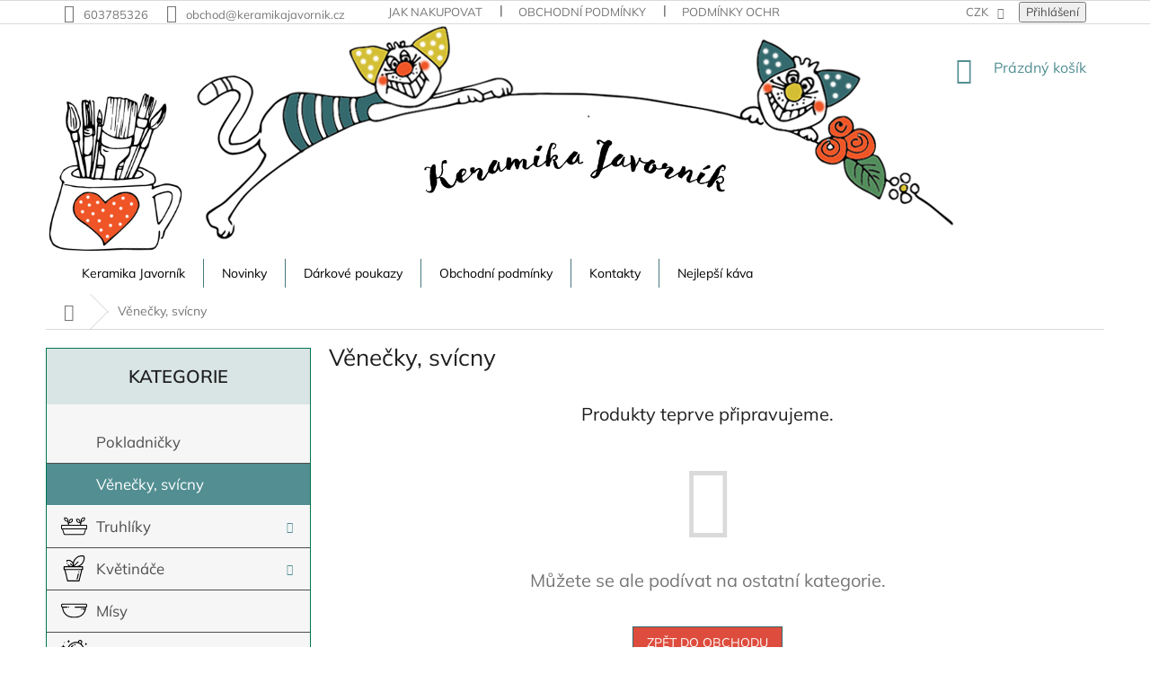

--- FILE ---
content_type: text/html; charset=utf-8
request_url: https://www.keramikajavornik.cz/venecky--svicny/
body_size: 15102
content:
<!doctype html><html lang="cs" dir="ltr" class="header-background-light external-fonts-loaded"><head><meta charset="utf-8" /><meta name="viewport" content="width=device-width,initial-scale=1" /><title>Keramický adventní věnec - Keramika Javorník</title><link rel="preconnect" href="https://cdn.myshoptet.com" /><link rel="dns-prefetch" href="https://cdn.myshoptet.com" /><link rel="preload" href="https://cdn.myshoptet.com/prj/dist/master/cms/libs/jquery/jquery-1.11.3.min.js" as="script" /><link href="https://cdn.myshoptet.com/prj/dist/master/cms/templates/frontend_templates/shared/css/font-face/mulish.css" rel="stylesheet"><link href="https://cdn.myshoptet.com/prj/dist/master/shop/dist/font-shoptet-11.css.62c94c7785ff2cea73b2.css" rel="stylesheet"><script>
dataLayer = [];
dataLayer.push({'shoptet' : {
    "pageId": 915,
    "pageType": "category",
    "currency": "CZK",
    "currencyInfo": {
        "decimalSeparator": ",",
        "exchangeRate": 1,
        "priceDecimalPlaces": 2,
        "symbol": "K\u010d",
        "symbolLeft": 0,
        "thousandSeparator": " "
    },
    "language": "cs",
    "projectId": 372151,
    "category": {
        "guid": "0237b1a2-7bc7-11ec-9da2-bc97e1a74491",
        "path": "V\u011bne\u010dky, sv\u00edcny",
        "parentCategoryGuid": null
    },
    "cartInfo": {
        "id": null,
        "freeShipping": false,
        "freeShippingFrom": null,
        "leftToFreeGift": {
            "formattedPrice": "0 K\u010d",
            "priceLeft": 0
        },
        "freeGift": false,
        "leftToFreeShipping": {
            "priceLeft": null,
            "dependOnRegion": null,
            "formattedPrice": null
        },
        "discountCoupon": [],
        "getNoBillingShippingPrice": {
            "withoutVat": 0,
            "vat": 0,
            "withVat": 0
        },
        "cartItems": [],
        "taxMode": "ORDINARY"
    },
    "cart": [],
    "customer": {
        "priceRatio": 1,
        "priceListId": 1,
        "groupId": null,
        "registered": false,
        "mainAccount": false
    }
}});
</script>
<meta property="og:type" content="website"><meta property="og:site_name" content="keramikajavornik.cz"><meta property="og:url" content="https://www.keramikajavornik.cz/venecky--svicny/"><meta property="og:title" content="Keramický adventní věnec - Keramika Javorník"><meta name="author" content="Keramika Javorník"><meta name="web_author" content="Shoptet.cz"><meta name="dcterms.rightsHolder" content="www.keramikajavornik.cz"><meta name="robots" content="index,follow"><meta property="og:image" content="https://cdn.myshoptet.com/usr/www.keramikajavornik.cz/user/logos/keramika_logo-1.png?t=1768513405"><meta property="og:description" content="Nabízíme ručně vyráběný keramický adventní věnec, který patří mezí oblíbenou vánoční keramiku."><meta name="description" content="Nabízíme ručně vyráběný keramický adventní věnec, který patří mezí oblíbenou vánoční keramiku."><meta name="google-site-verification" content='<meta name="google-site-verification" content="el7iGvINcHGKZa_0_cCl8B1RSvLdjKNOLyjC0eMfQVI" />'><style>:root {--color-primary: #528e92;--color-primary-h: 184;--color-primary-s: 28%;--color-primary-l: 45%;--color-primary-hover: #dd4c3d;--color-primary-hover-h: 6;--color-primary-hover-s: 70%;--color-primary-hover-l: 55%;--color-secondary: #34696d;--color-secondary-h: 184;--color-secondary-s: 35%;--color-secondary-l: 32%;--color-secondary-hover: #dd4c3d;--color-secondary-hover-h: 6;--color-secondary-hover-s: 70%;--color-secondary-hover-l: 55%;--color-tertiary: #dd4c3d;--color-tertiary-h: 6;--color-tertiary-s: 70%;--color-tertiary-l: 55%;--color-tertiary-hover: #34696d;--color-tertiary-hover-h: 184;--color-tertiary-hover-s: 35%;--color-tertiary-hover-l: 32%;--color-header-background: #ffffff;--template-font: "Mulish";--template-headings-font: "Mulish";--header-background-url: url("[data-uri]");--cookies-notice-background: #1A1937;--cookies-notice-color: #F8FAFB;--cookies-notice-button-hover: #f5f5f5;--cookies-notice-link-hover: #27263f;--templates-update-management-preview-mode-content: "Náhled aktualizací šablony je aktivní pro váš prohlížeč."}</style>
    
    <link href="https://cdn.myshoptet.com/prj/dist/master/shop/dist/main-11.less.fcb4a42d7bd8a71b7ee2.css" rel="stylesheet" />
        
    <script>var shoptet = shoptet || {};</script>
    <script src="https://cdn.myshoptet.com/prj/dist/master/shop/dist/main-3g-header.js.05f199e7fd2450312de2.js"></script>
<!-- User include --><!-- project html code header -->
<link rel="icon" href="https://www.keramikajavornik.cz/user/documents/upload/eshop-keramika-javornik/favikona-keramika.svg" sizes="any" type="image/svg+xml">
<link rel="stylesheet" type="text/css" href="/user/documents/assets/custom_style.css?v=3">
<html>
<body>

<div class="hrnek"><img id="idHrnek" src="https://www.keramikajavornik.cz/user/documents/upload/eshop-keramika-javornik/hrnek-se-srdcem.png" /></div>

</body>
</html>
<!-- Tanganica pixel -->
<script>(function(w,d,s,l,i){w[l]=w[l]||[];w[l].push({'gtm.start':
new Date().getTime(),event:'gtm.js'});var f=d.getElementsByTagName(s)[0],
j=d.createElement(s),dl=l!='dataLayer'?'&l='+l:'';j.async=true;j.src=
'https://www.googletagmanager.com/gtm.js?id='+i+dl;f.parentNode.insertBefore(j,f);
})(window,document,'script','dataLayer','GTM-TRS5RSN');</script>
<!-- End Tanganica pixel -->
<!-- /User include --><link rel="canonical" href="https://www.keramikajavornik.cz/venecky--svicny/" />    <script>
        var _hwq = _hwq || [];
        _hwq.push(['setKey', '786C875E89A092AA2CA458095AF749A9']);
        _hwq.push(['setTopPos', '0']);
        _hwq.push(['showWidget', '22']);
        (function() {
            var ho = document.createElement('script');
            ho.src = 'https://cz.im9.cz/direct/i/gjs.php?n=wdgt&sak=786C875E89A092AA2CA458095AF749A9';
            var s = document.getElementsByTagName('script')[0]; s.parentNode.insertBefore(ho, s);
        })();
    </script>
    <!-- Global site tag (gtag.js) - Google Analytics -->
    <script async src="https://www.googletagmanager.com/gtag/js?id=G-C5H31NTH2H"></script>
    <script>
        
        window.dataLayer = window.dataLayer || [];
        function gtag(){dataLayer.push(arguments);}
        

        
        gtag('js', new Date());

        
                gtag('config', 'G-C5H31NTH2H', {"groups":"GA4","send_page_view":false,"content_group":"category","currency":"CZK","page_language":"cs"});
        
        
        
        
        
        
                    gtag('event', 'page_view', {"send_to":"GA4","page_language":"cs","content_group":"category","currency":"CZK"});
        
        
        
        
        
        
        
        
        
        
        
        
        
        document.addEventListener('DOMContentLoaded', function() {
            if (typeof shoptet.tracking !== 'undefined') {
                for (var id in shoptet.tracking.bannersList) {
                    gtag('event', 'view_promotion', {
                        "send_to": "UA",
                        "promotions": [
                            {
                                "id": shoptet.tracking.bannersList[id].id,
                                "name": shoptet.tracking.bannersList[id].name,
                                "position": shoptet.tracking.bannersList[id].position
                            }
                        ]
                    });
                }
            }

            shoptet.consent.onAccept(function(agreements) {
                if (agreements.length !== 0) {
                    console.debug('gtag consent accept');
                    var gtagConsentPayload =  {
                        'ad_storage': agreements.includes(shoptet.config.cookiesConsentOptPersonalisation)
                            ? 'granted' : 'denied',
                        'analytics_storage': agreements.includes(shoptet.config.cookiesConsentOptAnalytics)
                            ? 'granted' : 'denied',
                                                                                                'ad_user_data': agreements.includes(shoptet.config.cookiesConsentOptPersonalisation)
                            ? 'granted' : 'denied',
                        'ad_personalization': agreements.includes(shoptet.config.cookiesConsentOptPersonalisation)
                            ? 'granted' : 'denied',
                        };
                    console.debug('update consent data', gtagConsentPayload);
                    gtag('consent', 'update', gtagConsentPayload);
                    dataLayer.push(
                        { 'event': 'update_consent' }
                    );
                }
            });
        });
    </script>
</head><body class="desktop id-915 in-venecky--svicny template-11 type-category multiple-columns-body columns-3 ums_forms_redesign--off ums_a11y_category_page--on ums_discussion_rating_forms--off ums_flags_display_unification--on ums_a11y_login--on mobile-header-version-0"><noscript>
    <style>
        #header {
            padding-top: 0;
            position: relative !important;
            top: 0;
        }
        .header-navigation {
            position: relative !important;
        }
        .overall-wrapper {
            margin: 0 !important;
        }
        body:not(.ready) {
            visibility: visible !important;
        }
    </style>
    <div class="no-javascript">
        <div class="no-javascript__title">Musíte změnit nastavení vašeho prohlížeče</div>
        <div class="no-javascript__text">Podívejte se na: <a href="https://www.google.com/support/bin/answer.py?answer=23852">Jak povolit JavaScript ve vašem prohlížeči</a>.</div>
        <div class="no-javascript__text">Pokud používáte software na blokování reklam, může být nutné povolit JavaScript z této stránky.</div>
        <div class="no-javascript__text">Děkujeme.</div>
    </div>
</noscript>

        <div id="fb-root"></div>
        <script>
            window.fbAsyncInit = function() {
                FB.init({
//                    appId            : 'your-app-id',
                    autoLogAppEvents : true,
                    xfbml            : true,
                    version          : 'v19.0'
                });
            };
        </script>
        <script async defer crossorigin="anonymous" src="https://connect.facebook.net/cs_CZ/sdk.js"></script><a href="#content" class="skip-link sr-only">Přejít na obsah</a><div class="overall-wrapper"><div class="user-action"><div class="container">
    <div class="user-action-in">
                    <div id="login" class="user-action-login popup-widget login-widget" role="dialog" aria-labelledby="loginHeading">
        <div class="popup-widget-inner">
                            <h2 id="loginHeading">Přihlášení k vašemu účtu</h2><div id="customerLogin"><form action="/action/Customer/Login/" method="post" id="formLoginIncluded" class="csrf-enabled formLogin" data-testid="formLogin"><input type="hidden" name="referer" value="" /><div class="form-group"><div class="input-wrapper email js-validated-element-wrapper no-label"><input type="email" name="email" class="form-control" autofocus placeholder="E-mailová adresa (např. jan@novak.cz)" data-testid="inputEmail" autocomplete="email" required /></div></div><div class="form-group"><div class="input-wrapper password js-validated-element-wrapper no-label"><input type="password" name="password" class="form-control" placeholder="Heslo" data-testid="inputPassword" autocomplete="current-password" required /><span class="no-display">Nemůžete vyplnit toto pole</span><input type="text" name="surname" value="" class="no-display" /></div></div><div class="form-group"><div class="login-wrapper"><button type="submit" class="btn btn-secondary btn-text btn-login" data-testid="buttonSubmit">Přihlásit se</button><div class="password-helper"><a href="/registrace/" data-testid="signup" rel="nofollow">Nová registrace</a><a href="/klient/zapomenute-heslo/" rel="nofollow">Zapomenuté heslo</a></div></div></div></form>
</div>                    </div>
    </div>

                            <div id="cart-widget" class="user-action-cart popup-widget cart-widget loader-wrapper" data-testid="popupCartWidget" role="dialog" aria-hidden="true">
    <div class="popup-widget-inner cart-widget-inner place-cart-here">
        <div class="loader-overlay">
            <div class="loader"></div>
        </div>
    </div>

    <div class="cart-widget-button">
        <a href="/kosik/" class="btn btn-conversion" id="continue-order-button" rel="nofollow" data-testid="buttonNextStep">Pokračovat do košíku</a>
    </div>
</div>
            </div>
</div>
</div><div class="top-navigation-bar" data-testid="topNavigationBar">

    <div class="container">

        <div class="top-navigation-contacts">
            <strong>Zákaznická podpora:</strong><a href="tel:603785326" class="project-phone" aria-label="Zavolat na 603785326" data-testid="contactboxPhone"><span>603785326</span></a><a href="mailto:obchod@keramikajavornik.cz" class="project-email" data-testid="contactboxEmail"><span>obchod@keramikajavornik.cz</span></a>        </div>

                            <div class="top-navigation-menu">
                <div class="top-navigation-menu-trigger"></div>
                <ul class="top-navigation-bar-menu">
                                            <li class="top-navigation-menu-item-27">
                            <a href="/jak-nakupovat/">Jak nakupovat</a>
                        </li>
                                            <li class="top-navigation-menu-item-39">
                            <a href="/obchodni-podminky/">Obchodní podmínky</a>
                        </li>
                                            <li class="top-navigation-menu-item-691">
                            <a href="/podminky-ochrany-osobnich-udaju/">Podmínky ochrany osobních údajů </a>
                        </li>
                                            <li class="top-navigation-menu-item-879">
                            <a href="/reklamace-a-odstoupeni-od-smlouvy/">Reklamace a odstoupení od smlouvy</a>
                        </li>
                                    </ul>
                <ul class="top-navigation-bar-menu-helper"></ul>
            </div>
        
        <div class="top-navigation-tools">
            <div class="responsive-tools">
                <a href="#" class="toggle-window" data-target="search" aria-label="Hledat" data-testid="linkSearchIcon"></a>
                                                            <a href="#" class="toggle-window" data-target="login"></a>
                                                    <a href="#" class="toggle-window" data-target="navigation" aria-label="Menu" data-testid="hamburgerMenu"></a>
            </div>
                <div class="dropdown">
        <span>Ceny v:</span>
        <button id="topNavigationDropdown" type="button" data-toggle="dropdown" aria-haspopup="true" aria-expanded="false">
            CZK
            <span class="caret"></span>
        </button>
        <ul class="dropdown-menu" aria-labelledby="topNavigationDropdown"><li><a href="/action/Currency/changeCurrency/?currencyCode=CZK" rel="nofollow">CZK</a></li><li><a href="/action/Currency/changeCurrency/?currencyCode=EUR" rel="nofollow">EUR</a></li></ul>
    </div>
            <button class="top-nav-button top-nav-button-login toggle-window" type="button" data-target="login" aria-haspopup="dialog" aria-controls="login" aria-expanded="false" data-testid="signin"><span>Přihlášení</span></button>        </div>

    </div>

</div>
<header id="header"><div class="container navigation-wrapper">
    <div class="header-top">
        <div class="site-name-wrapper">
            <div class="site-name"><a href="/" data-testid="linkWebsiteLogo"><img src="https://cdn.myshoptet.com/usr/www.keramikajavornik.cz/user/logos/keramika_logo-1.png" alt="Keramika Javorník" fetchpriority="low" /></a></div>        </div>
        <div class="search" itemscope itemtype="https://schema.org/WebSite">
            <meta itemprop="headline" content="Věnečky, svícny"/><meta itemprop="url" content="https://www.keramikajavornik.cz"/><meta itemprop="text" content="Nabízíme ručně vyráběný keramický adventní věnec, který patří mezí oblíbenou vánoční keramiku."/>            <form action="/action/ProductSearch/prepareString/" method="post"
    id="formSearchForm" class="search-form compact-form js-search-main"
    itemprop="potentialAction" itemscope itemtype="https://schema.org/SearchAction" data-testid="searchForm">
    <fieldset>
        <meta itemprop="target"
            content="https://www.keramikajavornik.cz/vyhledavani/?string={string}"/>
        <input type="hidden" name="language" value="cs"/>
        
            
<input
    type="search"
    name="string"
        class="query-input form-control search-input js-search-input"
    placeholder="Napište, co hledáte"
    autocomplete="off"
    required
    itemprop="query-input"
    aria-label="Vyhledávání"
    data-testid="searchInput"
>
            <button type="submit" class="btn btn-default" data-testid="searchBtn">Hledat</button>
        
    </fieldset>
</form>
        </div>
        <div class="navigation-buttons">
                
    <a href="/kosik/" class="btn btn-icon toggle-window cart-count" data-target="cart" data-hover="true" data-redirect="true" data-testid="headerCart" rel="nofollow" aria-haspopup="dialog" aria-expanded="false" aria-controls="cart-widget">
        
                <span class="sr-only">Nákupní košík</span>
        
            <span class="cart-price visible-lg-inline-block" data-testid="headerCartPrice">
                                    Prázdný košík                            </span>
        
    
            </a>
        </div>
    </div>
    <nav id="navigation" aria-label="Hlavní menu" data-collapsible="true"><div class="navigation-in menu"><ul class="menu-level-1" role="menubar" data-testid="headerMenuItems"><li class="menu-item-742" role="none"><a href="/keramika-javornik/" data-testid="headerMenuItem" role="menuitem" aria-expanded="false"><b>Keramika Javorník</b></a></li>
<li class="menu-item-885" role="none"><a href="/novinky/" data-testid="headerMenuItem" role="menuitem" aria-expanded="false"><b>Novinky</b></a></li>
<li class="menu-item-903" role="none"><a href="/darkove-poukazy/" data-testid="headerMenuItem" role="menuitem" aria-expanded="false"><b>Dárkové poukazy</b></a></li>
<li class="menu-item-39" role="none"><a href="/obchodni-podminky/" data-testid="headerMenuItem" role="menuitem" aria-expanded="false"><b>Obchodní podmínky</b></a></li>
<li class="menu-item-29" role="none"><a href="/kontakty/" data-testid="headerMenuItem" role="menuitem" aria-expanded="false"><b>Kontakty</b></a></li>
<li class="menu-item-external-66" role="none"><a href="https://www.prazirnalunga.cz/" target="blank" data-testid="headerMenuItem" role="menuitem" aria-expanded="false"><b>Nejlepší káva</b></a></li>
<li class="appended-category menu-item-909" role="none"><a href="/pokladnicky/"><b>Pokladničky</b></a></li><li class="appended-category menu-item-915" role="none"><a href="/venecky--svicny/"><b>Věnečky, svícny</b></a></li><li class="appended-category menu-item-730 ext" role="none"><a href="/truhliky/"><b>Truhlíky</b><span class="submenu-arrow" role="menuitem"></span></a><ul class="menu-level-2 menu-level-2-appended" role="menu"><li class="menu-item-733" role="none"><a href="/truhliky-velke/" data-testid="headerMenuItem" role="menuitem"><span>Truhlíky Velké</span></a></li><li class="menu-item-736" role="none"><a href="/truhliky-male/" data-testid="headerMenuItem" role="menuitem"><span>Truhlíky malé</span></a></li></ul></li><li class="appended-category menu-item-694 ext" role="none"><a href="/kvetinace/"><b>Květináče</b><span class="submenu-arrow" role="menuitem"></span></a><ul class="menu-level-2 menu-level-2-appended" role="menu"><li class="menu-item-861" role="none"><a href="/dekoracni-kocarek/" data-testid="headerMenuItem" role="menuitem"><span>Dekorační kočárek</span></a></li><li class="menu-item-891" role="none"><a href="/vyprodej-2/" data-testid="headerMenuItem" role="menuitem"><span>Výprodej</span></a></li><li class="menu-item-703" role="none"><a href="/velke-kvetinace/" data-testid="headerMenuItem" role="menuitem"><span>Velké květináče</span></a></li><li class="menu-item-706" role="none"><a href="/male-kvetinace/" data-testid="headerMenuItem" role="menuitem"><span>Malé květináče</span></a></li><li class="menu-item-709" role="none"><a href="/zavesne-kvetinace/" data-testid="headerMenuItem" role="menuitem"><span>Závěsné květináče</span></a></li></ul></li><li class="appended-category menu-item-712" role="none"><a href="/misy/"><b>Mísy</b></a></li><li class="appended-category menu-item-739 ext" role="none"><a href="/zvony/"><b>Zvony</b><span class="submenu-arrow" role="menuitem"></span></a><ul class="menu-level-2 menu-level-2-appended" role="menu"><li class="menu-item-762" role="none"><a href="/zvony-zavesne/" data-testid="headerMenuItem" role="menuitem"><span>Zvony závěsné</span></a></li><li class="menu-item-768" role="none"><a href="/zvony-velke/" data-testid="headerMenuItem" role="menuitem"><span>Zvony velké</span></a></li><li class="menu-item-786" role="none"><a href="/plandaci/" data-testid="headerMenuItem" role="menuitem"><span>Zvonky &quot;planďáci&quot;</span></a></li></ul></li><li class="appended-category menu-item-715 ext" role="none"><a href="/obrazky/"><b>Obrázky</b><span class="submenu-arrow" role="menuitem"></span></a><ul class="menu-level-2 menu-level-2-appended" role="menu"><li class="menu-item-748" role="none"><a href="/velke-obrazky/" data-testid="headerMenuItem" role="menuitem"><span>Velké obrázky</span></a></li><li class="menu-item-751" role="none"><a href="/male-obrazky/" data-testid="headerMenuItem" role="menuitem"><span>Malé obrázky</span></a></li></ul></li><li class="appended-category menu-item-718" role="none"><a href="/slunicka/"><b>Sluníčka</b></a></li><li class="appended-category menu-item-774" role="none"><a href="/tuzkovniky/"><b>Tužkovníky</b></a></li><li class="appended-category menu-item-780" role="none"><a href="/varechovniky/"><b>Vařechovníky</b></a></li><li class="appended-category menu-item-789" role="none"><a href="/figurky/"><b>Figurky</b></a></li><li class="appended-category menu-item-798" role="none"><a href="/sosky/"><b>Sošky</b></a></li><li class="appended-category menu-item-783" role="none"><a href="/zapichy/"><b>Zápichy</b></a></li><li class="appended-category menu-item-846" role="none"><a href="/plandaci-2/"><b>Planďáci</b></a></li><li class="appended-category menu-item-792" role="none"><a href="/lucerny/"><b>Lucerny</b></a></li><li class="appended-category menu-item-804" role="none"><a href="/vanocni/"><b>Vánoční</b></a></li><li class="appended-category menu-item-822" role="none"><a href="/vyprodej/"><b>Výprodej</b></a></li></ul></div><span class="navigation-close"></span></nav><div class="menu-helper" data-testid="hamburgerMenu"><span>Více</span></div>
</div></header><!-- / header -->


                    <div class="container breadcrumbs-wrapper">
            <div class="breadcrumbs navigation-home-icon-wrapper" itemscope itemtype="https://schema.org/BreadcrumbList">
                                                                            <span id="navigation-first" data-basetitle="Keramika Javorník" itemprop="itemListElement" itemscope itemtype="https://schema.org/ListItem">
                <a href="/" itemprop="item" class="navigation-home-icon"><span class="sr-only" itemprop="name">Domů</span></a>
                <span class="navigation-bullet">/</span>
                <meta itemprop="position" content="1" />
            </span>
                                            <span id="navigation-1" itemprop="itemListElement" itemscope itemtype="https://schema.org/ListItem" data-testid="breadcrumbsLastLevel">
                <meta itemprop="item" content="https://www.keramikajavornik.cz/venecky--svicny/" />
                <meta itemprop="position" content="2" />
                <span itemprop="name" data-title="Věnečky, svícny">Věnečky, svícny</span>
            </span>
            </div>
        </div>
    
<div id="content-wrapper" class="container content-wrapper">
    
    <div class="content-wrapper-in">
                                                <aside class="sidebar sidebar-left"  data-testid="sidebarMenu">
                                                                                                <div class="sidebar-inner">
                                                                                                        <div class="box box-bg-variant box-categories">    <div class="skip-link__wrapper">
        <span id="categories-start" class="skip-link__target js-skip-link__target sr-only" tabindex="-1">&nbsp;</span>
        <a href="#categories-end" class="skip-link skip-link--start sr-only js-skip-link--start">Přeskočit kategorie</a>
    </div>

<h4>Kategorie</h4>


<div id="categories"><div class="categories cat-01 external" id="cat-909"><div class="topic"><a href="/pokladnicky/">Pokladničky<span class="cat-trigger">&nbsp;</span></a></div></div><div class="categories cat-02 active expanded" id="cat-915"><div class="topic active"><a href="/venecky--svicny/">Věnečky, svícny<span class="cat-trigger">&nbsp;</span></a></div></div><div class="categories cat-01 expandable external" id="cat-730"><div class="topic"><a href="/truhliky/">Truhlíky<span class="cat-trigger">&nbsp;</span></a></div>

    </div><div class="categories cat-02 expandable external" id="cat-694"><div class="topic"><a href="/kvetinace/">Květináče<span class="cat-trigger">&nbsp;</span></a></div>

    </div><div class="categories cat-01 expanded" id="cat-712"><div class="topic"><a href="/misy/">Mísy<span class="cat-trigger">&nbsp;</span></a></div></div><div class="categories cat-02 expandable external" id="cat-739"><div class="topic"><a href="/zvony/">Zvony<span class="cat-trigger">&nbsp;</span></a></div>

    </div><div class="categories cat-01 expandable external" id="cat-715"><div class="topic"><a href="/obrazky/">Obrázky<span class="cat-trigger">&nbsp;</span></a></div>

    </div><div class="categories cat-02 expanded" id="cat-718"><div class="topic"><a href="/slunicka/">Sluníčka<span class="cat-trigger">&nbsp;</span></a></div></div><div class="categories cat-01 expanded" id="cat-774"><div class="topic"><a href="/tuzkovniky/">Tužkovníky<span class="cat-trigger">&nbsp;</span></a></div></div><div class="categories cat-02 expanded" id="cat-780"><div class="topic"><a href="/varechovniky/">Vařechovníky<span class="cat-trigger">&nbsp;</span></a></div></div><div class="categories cat-01 expanded" id="cat-789"><div class="topic"><a href="/figurky/">Figurky<span class="cat-trigger">&nbsp;</span></a></div></div><div class="categories cat-02 expanded" id="cat-798"><div class="topic"><a href="/sosky/">Sošky<span class="cat-trigger">&nbsp;</span></a></div></div><div class="categories cat-01 expanded" id="cat-783"><div class="topic"><a href="/zapichy/">Zápichy<span class="cat-trigger">&nbsp;</span></a></div></div><div class="categories cat-02 external" id="cat-846"><div class="topic"><a href="/plandaci-2/">Planďáci<span class="cat-trigger">&nbsp;</span></a></div></div><div class="categories cat-01 expanded" id="cat-792"><div class="topic"><a href="/lucerny/">Lucerny<span class="cat-trigger">&nbsp;</span></a></div></div><div class="categories cat-02 expanded" id="cat-804"><div class="topic"><a href="/vanocni/">Vánoční<span class="cat-trigger">&nbsp;</span></a></div></div><div class="categories cat-01 expanded" id="cat-822"><div class="topic"><a href="/vyprodej/">Výprodej<span class="cat-trigger">&nbsp;</span></a></div></div><div class="categories cat-02 expanded" id="cat-885"><div class="topic"><a href="/novinky/">Novinky<span class="cat-trigger">&nbsp;</span></a></div></div><div class="categories cat-01 expanded" id="cat-903"><div class="topic"><a href="/darkove-poukazy/">Dárkové poukazy<span class="cat-trigger">&nbsp;</span></a></div></div></div>

    <div class="skip-link__wrapper">
        <a href="#categories-start" class="skip-link skip-link--end sr-only js-skip-link--end" tabindex="-1" hidden>Přeskočit kategorie</a>
        <span id="categories-end" class="skip-link__target js-skip-link__target sr-only" tabindex="-1">&nbsp;</span>
    </div>
</div>
                                                                                                            <div class="box box-bg-default box-sm box-search"><div class="search search-widget" data-testid="searchWidget">
    <h4><span>Vyhledávání</span></h4>
            <form class="search-form compact-form" action="/action/ProductSearch/prepareString/" method="post" id="formSearchFormWidget" data-testid="searchFormWidget">
            <fieldset>
                <input type="hidden" name="language" value="cs" />
                                <input type="search" name="string" id="s-word" class="form-control js-search-input"
                    placeholder="Název produktu..."
                    autocomplete="off"
                    data-testid="searchInput"
                />
                                <button type="submit" class="btn btn-default" data-testid="searchBtn">Hledat</button>
            </fieldset>
        </form>
    </div>
</div>
                                                                                                                                                                            <div class="box box-bg-variant box-sm box-login">    <h4><span>Přihlášení</span></h4>
            <form action="/action/Customer/Login/" method="post" id="formLogin" class="csrf-enabled formLogin" data-testid="formLogin"><input type="hidden" name="referer" value="" /><div class="form-group"><div class="input-wrapper email js-validated-element-wrapper no-label"><input type="email" name="email" class="form-control" placeholder="E-mailová adresa (např. jan@novak.cz)" data-testid="inputEmail" autocomplete="email" required /></div></div><div class="form-group"><div class="input-wrapper password js-validated-element-wrapper no-label"><input type="password" name="password" class="form-control" placeholder="Heslo" data-testid="inputPassword" autocomplete="current-password" required /><span class="no-display">Nemůžete vyplnit toto pole</span><input type="text" name="surname" value="" class="no-display" /></div></div><div class="form-group"><div class="login-wrapper"><button type="submit" class="btn btn-secondary btn-text btn-login" data-testid="buttonSubmit">Přihlásit se</button><div class="password-helper"><a href="/registrace/" data-testid="signup" rel="nofollow">Nová registrace</a><a href="/klient/zapomenute-heslo/" rel="nofollow">Zapomenuté heslo</a></div></div></div></form>
    </div>
                                                                                                            <div class="box box-bg-default box-sm box-facebook">            <div id="facebookWidget">
            <h4><span>Facebook</span></h4>
            <div class="fb-page" data-href="https://facebook.com/keramikajavornik" data-hide-cover="false" data-show-facepile="true" data-show-posts="true" data-width="400" data-height="600" style="overflow:hidden"><div class="fb-xfbml-parse-ignore"><blockquote cite="https://facebook.com/keramikajavornik"><a href="https://facebook.com/keramikajavornik">Keramika Javorník</a></blockquote></div></div>

        </div>
    </div>
                                                                                                            <div class="box box-bg-variant box-sm box-onlinePayments"><h4><span>Přijímáme online platby</span></h4>
<p class="text-center">
    <img src="data:image/svg+xml,%3Csvg%20width%3D%22148%22%20height%3D%2234%22%20xmlns%3D%22http%3A%2F%2Fwww.w3.org%2F2000%2Fsvg%22%3E%3C%2Fsvg%3E" alt="Loga kreditních karet" width="148" height="34"  data-src="https://cdn.myshoptet.com/prj/dist/master/cms/img/common/payment_logos/payments.png" fetchpriority="low" />
</p>
</div>
                                                                    </div>
                                                            </aside>
                            <main id="content" class="content narrow">
                            <div class="category-top">
            <h1 class="category-title" data-testid="titleCategory">Věnečky, svícny</h1>
                            
                                
        </div>
<div class="category-content-wrapper">
            <div class="category-perex empty-content empty-content-category">
    <h2>Produkty teprve připravujeme.</h2>
    <p>Můžete se ale podívat na ostatní kategorie.</p>
    <p><a href="/" class="btn btn-default" data-testid="buttonBackToShop">Zpět do obchodu</a></p>
</div>
            <div class="category__secondDescription">
        <p><span style="font-size: 12pt;"><strong>Keramický adventní věnec</strong> patří mezí oblíbenou vánoční keramiku, která nepatří jen na stromeček. Právě keramický věnec představuje originální dekoraci a zároveň tradici. Vhodné v&nbsp;kombinaci s&nbsp;<a href="/zvony/" title="keramický zvoneček">keramickým zvonečkem</a> nebo <a href="/obrazky/" title="keramický obrázek">obrázkem</a>.</span></p>
    </div>
</div>
                    </main>
    </div>
    
                                
    
</div>
        
        
                            <footer id="footer">
                    <h2 class="sr-only">Zápatí</h2>
                    
                                                                <div class="container footer-rows">
                            
    

<div class="site-name"><a href="/" data-testid="linkWebsiteLogo"><img src="data:image/svg+xml,%3Csvg%20width%3D%221%22%20height%3D%221%22%20xmlns%3D%22http%3A%2F%2Fwww.w3.org%2F2000%2Fsvg%22%3E%3C%2Fsvg%3E" alt="Keramika Javorník" data-src="https://cdn.myshoptet.com/usr/www.keramikajavornik.cz/user/logos/keramika_logo-1.png" fetchpriority="low" /></a></div>
<div class="custom-footer elements-2">
                    
                
        <div class="custom-footer__contact ">
                                                                                                            <h4><span>Kontakt</span></h4>


    <div class="contact-box no-image" data-testid="contactbox">
                
        <ul>
                            <li>
                    <span class="mail" data-testid="contactboxEmail">
                                                    <a href="mailto:obchod&#64;keramikajavornik.cz">obchod<!---->&#64;<!---->keramikajavornik.cz</a>
                                            </span>
                </li>
            
                            <li>
                    <span class="tel">
                                                                                <a href="tel:603785326" aria-label="Zavolat na 603785326" data-testid="contactboxPhone">
                                603785326
                            </a>
                                            </span>
                </li>
            
                            <li>
                    <span class="cellphone">
                                                                                <a href="tel:603785326" aria-label="Zavolat na 603785326" data-testid="contactboxCellphone">
                                603785326
                            </a>
                                            </span>
                </li>
            
            

                                    <li>
                        <span class="facebook">
                            <a href="http://facebook.com/keramikajavornik" title="Facebook" target="_blank" data-testid="contactboxFacebook">
                                                                Keramika Javorník
                                                            </a>
                        </span>
                    </li>
                
                
                
                
                
                
                
            

        </ul>

    </div>


<script type="application/ld+json">
    {
        "@context" : "https://schema.org",
        "@type" : "Organization",
        "name" : "Keramika Javorník",
        "url" : "https://www.keramikajavornik.cz",
                "employee" : "Alena Pawlusová",
                    "email" : "obchod@keramikajavornik.cz",
                            "telephone" : "603785326",
                                
                                                                        "sameAs" : ["http://facebook.com/keramikajavornik\", \"\", \""]
            }
</script>

                                                        </div>
                    
                
        <div class="custom-footer__articles ">
                                                                                                                        <h4><span>Informace pro vás</span></h4>
    <ul>
                    <li><a href="/jak-nakupovat/">Jak nakupovat</a></li>
                    <li><a href="/obchodni-podminky/">Obchodní podmínky</a></li>
                    <li><a href="/podminky-ochrany-osobnich-udaju/">Podmínky ochrany osobních údajů </a></li>
                    <li><a href="/reklamace-a-odstoupeni-od-smlouvy/">Reklamace a odstoupení od smlouvy</a></li>
            </ul>

                                                        </div>
    </div>
                        </div>
                                        
            
                    
                        <div class="container footer-bottom">
                            <span id="signature" style="display: inline-block !important; visibility: visible !important;"><a href="https://www.shoptet.cz/?utm_source=footer&utm_medium=link&utm_campaign=create_by_shoptet" class="image" target="_blank"><img src="data:image/svg+xml,%3Csvg%20width%3D%2217%22%20height%3D%2217%22%20xmlns%3D%22http%3A%2F%2Fwww.w3.org%2F2000%2Fsvg%22%3E%3C%2Fsvg%3E" data-src="https://cdn.myshoptet.com/prj/dist/master/cms/img/common/logo/shoptetLogo.svg" width="17" height="17" alt="Shoptet" class="vam" fetchpriority="low" /></a><a href="https://www.shoptet.cz/?utm_source=footer&utm_medium=link&utm_campaign=create_by_shoptet" class="title" target="_blank">Vytvořil Shoptet</a></span>
                            <span class="copyright" data-testid="textCopyright">
                                Copyright 2026 <strong>Keramika Javorník</strong>. Všechna práva vyhrazena.                                                            </span>
                        </div>
                    
                    
                                            
                </footer>
                <!-- / footer -->
                    
        </div>
        <!-- / overall-wrapper -->

                    <script src="https://cdn.myshoptet.com/prj/dist/master/cms/libs/jquery/jquery-1.11.3.min.js"></script>
                <script>var shoptet = shoptet || {};shoptet.abilities = {"about":{"generation":3,"id":"11"},"config":{"category":{"product":{"image_size":"detail"}},"navigation_breakpoint":767,"number_of_active_related_products":4,"product_slider":{"autoplay":false,"autoplay_speed":3000,"loop":true,"navigation":true,"pagination":true,"shadow_size":0}},"elements":{"recapitulation_in_checkout":true},"feature":{"directional_thumbnails":false,"extended_ajax_cart":false,"extended_search_whisperer":false,"fixed_header":false,"images_in_menu":true,"product_slider":false,"simple_ajax_cart":true,"smart_labels":false,"tabs_accordion":false,"tabs_responsive":true,"top_navigation_menu":true,"user_action_fullscreen":false}};shoptet.design = {"template":{"name":"Classic","colorVariant":"11-eight"},"layout":{"homepage":"catalog3","subPage":"catalog3","productDetail":"catalog3"},"colorScheme":{"conversionColor":"#34696d","conversionColorHover":"#dd4c3d","color1":"#528e92","color2":"#dd4c3d","color3":"#dd4c3d","color4":"#34696d"},"fonts":{"heading":"Mulish","text":"Mulish"},"header":{"backgroundImage":"https:\/\/www.keramikajavornik.czdata:image\/gif;base64,R0lGODlhAQABAIAAAAAAAP\/\/\/yH5BAEAAAAALAAAAAABAAEAAAIBRAA7","image":null,"logo":"https:\/\/www.keramikajavornik.czuser\/logos\/keramika_logo-1.png","color":"#ffffff"},"background":{"enabled":false,"color":null,"image":null}};shoptet.config = {};shoptet.events = {};shoptet.runtime = {};shoptet.content = shoptet.content || {};shoptet.updates = {};shoptet.messages = [];shoptet.messages['lightboxImg'] = "Obrázek";shoptet.messages['lightboxOf'] = "z";shoptet.messages['more'] = "Více";shoptet.messages['cancel'] = "Zrušit";shoptet.messages['removedItem'] = "Položka byla odstraněna z košíku.";shoptet.messages['discountCouponWarning'] = "Zapomněli jste uplatnit slevový kupón. Pro pokračování jej uplatněte pomocí tlačítka vedle vstupního pole, nebo jej smažte.";shoptet.messages['charsNeeded'] = "Prosím, použijte minimálně 3 znaky!";shoptet.messages['invalidCompanyId'] = "Neplané IČ, povoleny jsou pouze číslice";shoptet.messages['needHelp'] = "Potřebujete pomoc?";shoptet.messages['showContacts'] = "Zobrazit kontakty";shoptet.messages['hideContacts'] = "Skrýt kontakty";shoptet.messages['ajaxError'] = "Došlo k chybě; obnovte prosím stránku a zkuste to znovu.";shoptet.messages['variantWarning'] = "Zvolte prosím variantu produktu.";shoptet.messages['chooseVariant'] = "Zvolte variantu";shoptet.messages['unavailableVariant'] = "Tato varianta není dostupná a není možné ji objednat.";shoptet.messages['withVat'] = "včetně DPH";shoptet.messages['withoutVat'] = "bez DPH";shoptet.messages['toCart'] = "Do košíku";shoptet.messages['emptyCart'] = "Prázdný košík";shoptet.messages['change'] = "Změnit";shoptet.messages['chosenBranch'] = "Zvolená pobočka";shoptet.messages['validatorRequired'] = "Povinné pole";shoptet.messages['validatorEmail'] = "Prosím vložte platnou e-mailovou adresu";shoptet.messages['validatorUrl'] = "Prosím vložte platnou URL adresu";shoptet.messages['validatorDate'] = "Prosím vložte platné datum";shoptet.messages['validatorNumber'] = "Vložte číslo";shoptet.messages['validatorDigits'] = "Prosím vložte pouze číslice";shoptet.messages['validatorCheckbox'] = "Zadejte prosím všechna povinná pole";shoptet.messages['validatorConsent'] = "Bez souhlasu nelze odeslat.";shoptet.messages['validatorPassword'] = "Hesla se neshodují";shoptet.messages['validatorInvalidPhoneNumber'] = "Vyplňte prosím platné telefonní číslo bez předvolby.";shoptet.messages['validatorInvalidPhoneNumberSuggestedRegion'] = "Neplatné číslo — navržený region: %1";shoptet.messages['validatorInvalidCompanyId'] = "Neplatné IČ, musí být ve tvaru jako %1";shoptet.messages['validatorFullName'] = "Nezapomněli jste příjmení?";shoptet.messages['validatorHouseNumber'] = "Prosím zadejte správné číslo domu";shoptet.messages['validatorZipCode'] = "Zadané PSČ neodpovídá zvolené zemi";shoptet.messages['validatorShortPhoneNumber'] = "Telefonní číslo musí mít min. 8 znaků";shoptet.messages['choose-personal-collection'] = "Prosím vyberte místo doručení u osobního odběru, není zvoleno.";shoptet.messages['choose-external-shipping'] = "Upřesněte prosím vybraný způsob dopravy";shoptet.messages['choose-ceska-posta'] = "Pobočka České Pošty není určena, zvolte prosím některou";shoptet.messages['choose-hupostPostaPont'] = "Pobočka Maďarské pošty není vybrána, zvolte prosím nějakou";shoptet.messages['choose-postSk'] = "Pobočka Slovenské pošty není zvolena, vyberte prosím některou";shoptet.messages['choose-ulozenka'] = "Pobočka Uloženky nebyla zvolena, prosím vyberte některou";shoptet.messages['choose-zasilkovna'] = "Pobočka Zásilkovny nebyla zvolena, prosím vyberte některou";shoptet.messages['choose-ppl-cz'] = "Pobočka PPL ParcelShop nebyla vybrána, vyberte prosím jednu";shoptet.messages['choose-glsCz'] = "Pobočka GLS ParcelShop nebyla zvolena, prosím vyberte některou";shoptet.messages['choose-dpd-cz'] = "Ani jedna z poboček služby DPD Parcel Shop nebyla zvolená, prosím vyberte si jednu z možností.";shoptet.messages['watchdogType'] = "Je zapotřebí vybrat jednu z možností u sledování produktu.";shoptet.messages['watchdog-consent-required'] = "Musíte zaškrtnout všechny povinné souhlasy";shoptet.messages['watchdogEmailEmpty'] = "Prosím vyplňte e-mail";shoptet.messages['privacyPolicy'] = 'Musíte souhlasit s ochranou osobních údajů';shoptet.messages['amountChanged'] = '(množství bylo změněno)';shoptet.messages['unavailableCombination'] = 'Není k dispozici v této kombinaci';shoptet.messages['specifyShippingMethod'] = 'Upřesněte dopravu';shoptet.messages['PIScountryOptionMoreBanks'] = 'Možnost platby z %1 bank';shoptet.messages['PIScountryOptionOneBank'] = 'Možnost platby z 1 banky';shoptet.messages['PIScurrencyInfoCZK'] = 'V měně CZK lze zaplatit pouze prostřednictvím českých bank.';shoptet.messages['PIScurrencyInfoHUF'] = 'V měně HUF lze zaplatit pouze prostřednictvím maďarských bank.';shoptet.messages['validatorVatIdWaiting'] = "Ověřujeme";shoptet.messages['validatorVatIdValid'] = "Ověřeno";shoptet.messages['validatorVatIdInvalid'] = "DIČ se nepodařilo ověřit, i přesto můžete objednávku dokončit";shoptet.messages['validatorVatIdInvalidOrderForbid'] = "Zadané DIČ nelze nyní ověřit, protože služba ověřování je dočasně nedostupná. Zkuste opakovat zadání později, nebo DIČ vymažte s vaši objednávku dokončete v režimu OSS. Případně kontaktujte prodejce.";shoptet.messages['validatorVatIdInvalidOssRegime'] = "Zadané DIČ nemůže být ověřeno, protože služba ověřování je dočasně nedostupná. Vaše objednávka bude dokončena v režimu OSS. Případně kontaktujte prodejce.";shoptet.messages['previous'] = "Předchozí";shoptet.messages['next'] = "Následující";shoptet.messages['close'] = "Zavřít";shoptet.messages['imageWithoutAlt'] = "Tento obrázek nemá popisek";shoptet.messages['newQuantity'] = "Nové množství:";shoptet.messages['currentQuantity'] = "Aktuální množství:";shoptet.messages['quantityRange'] = "Prosím vložte číslo v rozmezí %1 a %2";shoptet.messages['skipped'] = "Přeskočeno";shoptet.messages.validator = {};shoptet.messages.validator.nameRequired = "Zadejte jméno a příjmení.";shoptet.messages.validator.emailRequired = "Zadejte e-mailovou adresu (např. jan.novak@example.com).";shoptet.messages.validator.phoneRequired = "Zadejte telefonní číslo.";shoptet.messages.validator.messageRequired = "Napište komentář.";shoptet.messages.validator.descriptionRequired = shoptet.messages.validator.messageRequired;shoptet.messages.validator.captchaRequired = "Vyplňte bezpečnostní kontrolu.";shoptet.messages.validator.consentsRequired = "Potvrďte svůj souhlas.";shoptet.messages.validator.scoreRequired = "Zadejte počet hvězdiček.";shoptet.messages.validator.passwordRequired = "Zadejte heslo, které bude obsahovat min. 4 znaky.";shoptet.messages.validator.passwordAgainRequired = shoptet.messages.validator.passwordRequired;shoptet.messages.validator.currentPasswordRequired = shoptet.messages.validator.passwordRequired;shoptet.messages.validator.birthdateRequired = "Zadejte datum narození.";shoptet.messages.validator.billFullNameRequired = "Zadejte jméno a příjmení.";shoptet.messages.validator.deliveryFullNameRequired = shoptet.messages.validator.billFullNameRequired;shoptet.messages.validator.billStreetRequired = "Zadejte název ulice.";shoptet.messages.validator.deliveryStreetRequired = shoptet.messages.validator.billStreetRequired;shoptet.messages.validator.billHouseNumberRequired = "Zadejte číslo domu.";shoptet.messages.validator.deliveryHouseNumberRequired = shoptet.messages.validator.billHouseNumberRequired;shoptet.messages.validator.billZipRequired = "Zadejte PSČ.";shoptet.messages.validator.deliveryZipRequired = shoptet.messages.validator.billZipRequired;shoptet.messages.validator.billCityRequired = "Zadejte název města.";shoptet.messages.validator.deliveryCityRequired = shoptet.messages.validator.billCityRequired;shoptet.messages.validator.companyIdRequired = "Zadejte IČ.";shoptet.messages.validator.vatIdRequired = "Zadejte DIČ.";shoptet.messages.validator.billCompanyRequired = "Zadejte název společnosti.";shoptet.messages['loading'] = "Načítám…";shoptet.messages['stillLoading'] = "Stále načítám…";shoptet.messages['loadingFailed'] = "Načtení se nezdařilo. Zkuste to znovu.";shoptet.messages['productsSorted'] = "Produkty seřazeny.";shoptet.messages['formLoadingFailed'] = "Formulář se nepodařilo načíst. Zkuste to prosím znovu.";shoptet.messages.moreInfo = "Více informací";shoptet.config.showAdvancedOrder = true;shoptet.config.orderingProcess = {active: false,step: false};shoptet.config.documentsRounding = '3';shoptet.config.documentPriceDecimalPlaces = '0';shoptet.config.thousandSeparator = ' ';shoptet.config.decSeparator = ',';shoptet.config.decPlaces = '2';shoptet.config.decPlacesSystemDefault = '2';shoptet.config.currencySymbol = 'Kč';shoptet.config.currencySymbolLeft = '0';shoptet.config.defaultVatIncluded = 1;shoptet.config.defaultProductMaxAmount = 9999;shoptet.config.inStockAvailabilityId = -1;shoptet.config.defaultProductMaxAmount = 9999;shoptet.config.inStockAvailabilityId = -1;shoptet.config.cartActionUrl = '/action/Cart';shoptet.config.advancedOrderUrl = '/action/Cart/GetExtendedOrder/';shoptet.config.cartContentUrl = '/action/Cart/GetCartContent/';shoptet.config.stockAmountUrl = '/action/ProductStockAmount/';shoptet.config.addToCartUrl = '/action/Cart/addCartItem/';shoptet.config.removeFromCartUrl = '/action/Cart/deleteCartItem/';shoptet.config.updateCartUrl = '/action/Cart/setCartItemAmount/';shoptet.config.addDiscountCouponUrl = '/action/Cart/addDiscountCoupon/';shoptet.config.setSelectedGiftUrl = '/action/Cart/setSelectedGift/';shoptet.config.rateProduct = '/action/ProductDetail/RateProduct/';shoptet.config.customerDataUrl = '/action/OrderingProcess/step2CustomerAjax/';shoptet.config.registerUrl = '/registrace/';shoptet.config.agreementCookieName = 'site-agreement';shoptet.config.cookiesConsentUrl = '/action/CustomerCookieConsent/';shoptet.config.cookiesConsentIsActive = 0;shoptet.config.cookiesConsentOptAnalytics = 'analytics';shoptet.config.cookiesConsentOptPersonalisation = 'personalisation';shoptet.config.cookiesConsentOptNone = 'none';shoptet.config.cookiesConsentRefuseDuration = 7;shoptet.config.cookiesConsentName = 'CookiesConsent';shoptet.config.agreementCookieExpire = 30;shoptet.config.cookiesConsentSettingsUrl = '/cookies-settings/';shoptet.config.fonts = {"google":{"attributes":"300,400,700,900:latin-ext","families":["Mulish"],"urls":["https:\/\/cdn.myshoptet.com\/prj\/dist\/master\/cms\/templates\/frontend_templates\/shared\/css\/font-face\/mulish.css"]},"custom":{"families":["shoptet"],"urls":["https:\/\/cdn.myshoptet.com\/prj\/dist\/master\/shop\/dist\/font-shoptet-11.css.62c94c7785ff2cea73b2.css"]}};shoptet.config.mobileHeaderVersion = '0';shoptet.config.fbCAPIEnabled = false;shoptet.config.fbPixelEnabled = true;shoptet.config.fbCAPIUrl = '/action/FacebookCAPI/';shoptet.content.regexp = /strana-[0-9]+[\/]/g;shoptet.content.colorboxHeader = '<div class="colorbox-html-content">';shoptet.content.colorboxFooter = '</div>';shoptet.customer = {};shoptet.csrf = shoptet.csrf || {};shoptet.csrf.token = 'csrf_TG6v5Hcif9877513e6e60c91';shoptet.csrf.invalidTokenModal = '<div><h2>Přihlaste se prosím znovu</h2><p>Omlouváme se, ale Váš CSRF token pravděpodobně vypršel. Abychom mohli udržet Vaši bezpečnost na co největší úrovni potřebujeme, abyste se znovu přihlásili.</p><p>Děkujeme za pochopení.</p><div><a href="/login/?backTo=%2Fvenecky--svicny%2F">Přihlášení</a></div></div> ';shoptet.csrf.formsSelector = 'csrf-enabled';shoptet.csrf.submitListener = true;shoptet.csrf.validateURL = '/action/ValidateCSRFToken/Index/';shoptet.csrf.refreshURL = '/action/RefreshCSRFTokenNew/Index/';shoptet.csrf.enabled = true;shoptet.config.googleAnalytics ||= {};shoptet.config.googleAnalytics.isGa4Enabled = true;shoptet.config.googleAnalytics.route ||= {};shoptet.config.googleAnalytics.route.ua = "UA";shoptet.config.googleAnalytics.route.ga4 = "GA4";shoptet.config.ums_a11y_category_page = true;shoptet.config.discussion_rating_forms = false;shoptet.config.ums_forms_redesign = false;shoptet.config.showPriceWithoutVat = '';shoptet.config.ums_a11y_login = true;</script>
        
        <!-- Facebook Pixel Code -->
<script>
!function(f,b,e,v,n,t,s){if(f.fbq)return;n=f.fbq=function(){n.callMethod?
            n.callMethod.apply(n,arguments):n.queue.push(arguments)};if(!f._fbq)f._fbq=n;
            n.push=n;n.loaded=!0;n.version='2.0';n.queue=[];t=b.createElement(e);t.async=!0;
            t.src=v;s=b.getElementsByTagName(e)[0];s.parentNode.insertBefore(t,s)}(window,
            document,'script','//connect.facebook.net/en_US/fbevents.js');
$(document).ready(function(){
fbq('set', 'autoConfig', 'false', '299203848180521')
fbq("init", "299203848180521", {}, { agent:"plshoptet" });
fbq("track", "PageView",{}, {"eventID":"4f20bc6e532240d2dc55160cc360eacb"});
window.dataLayer = window.dataLayer || [];
dataLayer.push({"fbpixel": "loaded","event": "fbloaded"});
fbq("track", "ViewCategory", {"content_name":"V\u011bne\u010dky, sv\u00edcny","content_category":"V\u011bne\u010dky, sv\u00edcny","content_ids":[],"content_type":"product"}, {"eventID":"4f20bc6e532240d2dc55160cc360eacb"});
});
</script>
<noscript>
<img height="1" width="1" style="display:none" src="https://www.facebook.com/tr?id=299203848180521&ev=PageView&noscript=1"/>
</noscript>
<!-- End Facebook Pixel Code -->

        <!-- Glami piXel Code -->
<script>
(function(f, a, s, h, i, o, n) {f['GlamiTrackerObject'] = i;
            f[i]=f[i]||function(){(f[i].q=f[i].q||[]).push(arguments)};o=a.createElement(s),
            n=a.getElementsByTagName(s)[0];o.async=1;o.src=h;n.parentNode.insertBefore(o,n)
            })(window, document, 'script', '//www.glami.cz/js/compiled/pt.js', 'glami');
glami('create', '4C6670DF7DA0F252452B09C922477B12', 'cz', {consent: 1});
glami('track', 'PageView', {consent: 1});
glami('track', 'ViewContent', {"content_type":"category","item_ids":[],"consent":1});
document.addEventListener('DOMContentLoaded', function() {
                shoptet.consent.onAccept(function(agreements) {
                    glami('create', '4C6670DF7DA0F252452B09C922477B12', 'cz', {consent: 1});
                    glami('track', 'PageView', {consent: 1});
                    glami('set', {consent: 1})
                    glami('track', 'ViewContent', {consent: shoptet.consent.isAccepted(shoptet.config.cookiesConsentOptAnalytics) ? 1 : 0});
                })
            });
</script>
<!-- End Glami piXel Code -->

        

                    <script src="https://cdn.myshoptet.com/prj/dist/master/shop/dist/main-3g.js.d30081754cb01c7aa255.js"></script>
    <script src="https://cdn.myshoptet.com/prj/dist/master/cms/templates/frontend_templates/shared/js/jqueryui/i18n/datepicker-cs.js"></script>
        
<script>if (window.self !== window.top) {const script = document.createElement('script');script.type = 'module';script.src = "https://cdn.myshoptet.com/prj/dist/master/shop/dist/editorPreview.js.e7168e827271d1c16a1d.js";document.body.appendChild(script);}</script>                        
                                                    <!-- User include -->
        <div class="container">
            <!-- project html code footer -->
<script>
$("#categories a").filter(function() {return $.trim($(this).text()) === "Květináče";}).before('<img src="https://www.keramikajavornik.cz/user/documents/upload/eshop-keramika-javornik/004-plant.svg"/>');
$("#categories a").filter(function() {return $.trim($(this).text()) === "Mísy";}).before('<img src="https://www.keramikajavornik.cz/user/documents/upload/eshop-keramika-javornik/006-bowl.svg"/>');
$("#categories a").filter(function() {return $.trim($(this).text()) === "Obrázky";}).before('<img src="https://www.keramikajavornik.cz/user/documents/upload/eshop-keramika-javornik/010-picture-2.svg"/>');
$("#categories a").filter(function() {return $.trim($(this).text()) === "Sošky";}).before('<img src="https://www.keramikajavornik.cz/user/documents/upload/eshop-keramika-javornik/013-cat.svg"/>');
$("#categories a").filter(function() {return $.trim($(this).text()) === "Truhlíky";}).before('<img src="https://www.keramikajavornik.cz/user/documents/upload/eshop-keramika-javornik/018-plant-2.svg"/>');
$("#categories a").filter(function() {return $.trim($(this).text()) === "Zvony";}).before('<img src="https://www.keramikajavornik.cz/user/documents/upload/eshop-keramika-javornik/019-bell.svg"/>');
$("#categories a").filter(function() {return $.trim($(this).text()) === "Tužkovníky";}).before('<img src="https://www.keramikajavornik.cz/user/documents/upload/eshop-keramika-javornik/025-pen.svg"/>');
$("#categories a").filter(function() {return $.trim($(this).text()) === "Vařechovníky";}).before('<img src="https://www.keramikajavornik.cz/user/documents/upload/eshop-keramika-javornik/026-holder.svg"/>');
$("#categories a").filter(function() {return $.trim($(this).text()) === "Zápichy";}).before('<img src="https://www.keramikajavornik.cz/user/documents/upload/eshop-keramika-javornik/030-location-1.svg"/>');
$("#categories a").filter(function() {return $.trim($(this).text()) === "Lucerny";}).before('<img src="https://www.keramikajavornik.cz/user/documents/upload/eshop-keramika-javornik/034-lantern-1.svg"/>');
$("#categories a").filter(function() {return $.trim($(this).text()) === "Vánoční";}).before('<img src="https://www.keramikajavornik.cz/user/documents/upload/eshop-keramika-javornik/038-christmas-tree.svg"/>');
$("#categories a").filter(function() {return $.trim($(this).text()) === "Vše";}).before('<img src="https://www.keramikajavornik.cz/user/documents/upload/eshop-keramika-javornik/snails.svg"/>');
$("#categories a").filter(function() {return $.trim($(this).text()) === "Výprodej";}).before('<img src="https://www.keramikajavornik.cz/user/documents/upload/eshop-keramika-javornik/037-price-tag.svg"/>');
$("#categories a").filter(function() {return $.trim($(this).text()) === "Figurky";}).before('<img src="https://www.keramikajavornik.cz/user/documents/upload/eshop-keramika-javornik/012-toadstool.svg"/>');
$("#categories a").filter(function() {return $.trim($(this).text()) === "Planďáci";}).before('<img src="https://www.keramikajavornik.cz/user/documents/upload/eshop-keramika-javornik/jester.svg"/>');
$("#categories a").filter(function() {return $.trim($(this).text()) === "Sluníčka";}).before('<img src="https://www.keramikajavornik.cz/user/documents/upload/eshop-keramika-javornik/022-sun.svg"/>');
$("#categories a").filter(function() {return $.trim($(this).text()) === "Oblíbené kousky";}).before('<img src="https://www.keramikajavornik.cz/user/documents/upload/eshop-keramika-javornik/rocket-ship.svg"/>');
$("#categories a").filter(function() {return $.trim($(this).text()) === "Novinky";}).before('<img src="https://www.keramikajavornik.cz/user/documents/upload/eshop-keramika-javornik/srdce-s-puntiky.png"/>');
$("#categories a").filter(function() {return $.trim($(this).text()) === "Dárkové poukazy";}).before('<img src="https://www.keramikajavornik.cz/user/documents/upload/eshop-keramika-javornik/gift-card.svg"/>');
//Stylování popisku H4 - v levém navigačním menu//
$('h4:contains("Kategorie")').css({
   'font-size' : '20px',
   'text-align' : 'center',
   'margin-top' : '-39px',
   'background-color': 'rgba(82, 142, 146, 0.18)',
   'padding' : '20px',
		'margin-left' : '-20px',
    'margin-right' : '-20px',

});

$('div.breadcrumbs navigation-home-icon-wrapperr').insertBefore('#content');	

$('div.category-perex').insertAfter('.category-title');	

$('div.header-top .site-name').insertAfter('div.header-top');	

$('div.hrnek').insertAfter('#header .site-name');	

$('div.footer-banners').insertAfter('#carousel');	

//přidání odkazu do obrázku HRNKU
$('div.hrnek').each(function() {
  var link = $(this).html();
  $(this).contents().wrap('<a href="https://www.keramikajavornik.cz"></a>');
});

//změna pozice ID kodu v produktové stránce
$('#content').find('.p-detail-inner').each(function(){
    $desc = $(this).find('.p-code');
    $target = $(this).find('div.add-to-cart');
    $desc.detach().insertAfter($target);
}); 


</script>




        </div>
        <!-- /User include -->

        
        
        
        <div class="messages">
            
        </div>

        <div id="screen-reader-announcer" class="sr-only" aria-live="polite" aria-atomic="true"></div>

            <script id="trackingScript" data-products='{"products":{},"banners":{},"lists":[{"id":"915","name":"category: \/venecky--svicny\/","price_ids":[],"isMainListing":true,"offset":0},{"id":"915","name":"category_best_sellers: \/venecky--svicny\/","price_ids":[],"isMainListing":false,"offset":0}]}'>
        if (typeof shoptet.tracking.processTrackingContainer === 'function') {
            shoptet.tracking.processTrackingContainer(
                document.getElementById('trackingScript').getAttribute('data-products')
            );
        } else {
            console.warn('Tracking script is not available.');
        }
    </script>
    </body>
</html>


--- FILE ---
content_type: text/css; charset=utf-8
request_url: https://www.keramikajavornik.cz/user/documents/assets/custom_style.css?v=3
body_size: 2044
content:
<style>
/*Media querry - zobrazení na různých velikostech dispeleje*/

/*Skrytí grafiky horní navigace na malých displejích*/
@media screen and (max-width: 1199px){
    .footer-banner{width: 33% !important;float: left !important; margin: 5px auto !important;} 
    .footer-banners {margin: 0 auto !Important; box-shadow: 0px 0px 4px 0px rgba(0, 0, 0, 0.2), 0px -4px 30px -32px rgba(0, 0, 0, 0.19);border-radius: 7px;}    
    .products-block .p-code {display: none;}
}

/*Změna velikosti hrnku v rozlišení od 768 px do 1439 px*/
@media screen and (max-width: 1439px) and (min-width: 768px) {
#idHrnek {
    position: absolute;
    left: -10px !important;
    top: 75px !important;
    width: 180px !important;
}
}


/* Media query */
@media screen and ( max-width: 767px) {
#idHrnek { position: unset !important; width: 180px !important;}      
.hrnek {text-align: center !important;}                                  
.products-block > div {width: 48% !important; margin: 1%;}              /*Zobrazení 2 sloupců na mobilu*/
#header .site-name {margin-top:0 !important;}
#header .container {height: 250px !important;}
.products-block.products .p .name {font-size: 18px !important; }  
.products-block.products .p .price {line-height: 45px; text-align: center}
.products-block .p-bottom .p-tools {margin: 0 auto;}
.content-wrapper.container .row > div {text-align: center;}
.products-block .p {margin: 2px !important; padding:5px !important;} 
#header .container {background-image: unset !important;}
.banners-row .banner-wrapper {margin: 30px 5px 30px 5px !important; padding: 5px 10px 10px 5px; width:unset !important;}
.banners-row .banner-wrapper { flex: 1;}  

}

/*<------------------------------normální styly-------------------------------------->*/
/*zoom při hoveru na produktech*/
.products-block .product  {
	-webkit-transform: scale(1);
	transform: scale(1);
	-webkit-transition: .2s ease-in-out;
	transition: .2s ease-in-out;
}
.products-block .product:hover {
	-webkit-transform: scale(1.010);
	transform: scale(1.010);
}

/*odsazení ID kodu od popisku*/
.p-short-description {
margin-top:15px;
}

/*vypnutí ID kodu u produktů*/
.products-block .p-code {
        display: none;
}

/*hover efekt po najetí na produkty*/
.products-block .p:hover {
    border-style: solid;
    border-width: 1px;
    border-color: #d8e3e4;
		box-shadow: 0px 0px 8px 0px rgba(0, 0, 0, 0.1), 0px -4px 30px -32px rgba(0, 0, 0, 0.10);
}

/*vypnutí rámu-mřížky u produktů*/
.products-block > div {
    border-right-style: unset !important;
    border-bottom-style: unset !important;
    border-top-style: unset !important;
}

/*rámeček kolem produktů*/
.products-block .p {
    border-style: solid;
    border-width: 1px;
    border-color: #efefef;
    margin: 5px;
    padding: 15px;
}

/*hover efekt po najetí myší na obrázek produktu
.products-block > div .p > a:hover img {
    opacity: 0.8;
}
*/
.products-block.products > div {
    padding: 5px;
}

.products-block.products .p .name {
    overflow: unset;

}
/*Odsazení patičky od obsahu*/
#footer {
    margin-top:40px;
}

/*odsazení bannerů s výhodami*/
.banners-row .banner-wrapper {
    margin-top: 20px;
    display: flex;
    width: 90%;
}

/*Nadpis pod carouselem*/
h4.homepage-group-title, .h4.homepage-group-title {
    margin-top: 20px;
}

/*
.footer-banners row banner-wrapper {
    display: flex;
}
*/
/*obrázek hrnku v hlavičce*/
#idHrnek {
    position: absolute;
    left: -5px;
    top: 30px;
    width: 250px;
}

/* Obrázek a pozice v hlavičce stránky */
#header .container {
    height: 280px;    
    background-image: url("https://www.keramikajavornik.cz/user/documents/upload/eshop-keramika-javornik/header_keramika_oblouk.png");
    background-position: center;
    background-repeat: no-repeat;  
}

/*zarovnání loga na střed a napozicování*/
#header .site-name {
    text-align: center;
    margin-top: 30px;
}

#header {  
    margin-bottom: 20px;
}



/* Odsazení popisového textu kategorie*/
.category-perex {
    margin-bottom: 50px;
}

.footer-links-icons {
    border-top-style: unset;
    }

/*velikost a pozice popisků produktů*/
.products-block.products .p .name {
    font-size: 23px;
    text-align: center;
}

/*pozice ráměčku s banerama výhod*/
.footer-banners {
margin: 20px; 
padding: 20px; 
box-shadow: 0px 0px 4px 0px rgba(0, 0, 0, 0.2), 0px -4px 30px -32px rgba(0, 0, 0, 0.19);
border-radius: 7px;
}

.col-lg-4 {
    text-align: center !important;
}

/* Postranní nabigační panel */
.sidebar {
    background-color: #f6f6f6;
    margin-top: 20px;
    border: 1px solid #00774e;
}


/* Vypnutí hlášky co se zobrazí po vložení produktu do košíku */
.msg {
display: none;
}

/*skrytí vyhledávacího pole v horním menu*/
.header-top .search{
    visibility:hidden;
}

/*Barva odakzů v horním navigačním menu*/
.navigation-in>ul>li>a {
    color: black !important;
}

.navigation-in>ul>li>a:hover {
  color: #00774e !important;
  background-color:unset !Important;
}

/*průhledné pozadí v horní navigační liště*/
.navigation-in {
    background-color: unset;
}

/*zarovnání hlavního menu-odkazů na střed */
.fitted .navigation-in ul {
    justify-content: center;
    font-size: larger;
}

/*pozice hlavního navigačního menu nahoře*/
#navigation {
    margin-left: 0;
    margin-right: 0;
    margin-top: 70px;
}

/*změna velikosti textu a odsazení v bočním menu */
.categories a{
    border-bottom: 1px solid #00774e;  /*barva rámečku v pravém menu*/
    font-size: larger;
    padding-top: 13px;
		padding-bottom: 13px;
}

#categories .expandable > a > span, #categories .expandable > .topic > a > span {
    z-index: 1;
    cursor: pointer;
    position: absolute;
    right: 15px;
    font-size: 12px;
    top: 17px;
    left:unset;
}

#categories a {
    padding-left: 55px;
}

.categories ul a {
    padding-left: 75px !Important;
}

#categories img {
    width: 45px;
    padding-left: 16px;
    position: absolute;
    top:8px;
}


</style>

--- FILE ---
content_type: image/svg+xml
request_url: https://www.keramikajavornik.cz/user/documents/upload/eshop-keramika-javornik/030-location-1.svg
body_size: 989
content:
<svg height="512pt" viewBox="-73 0 512 512" width="512pt" xmlns="http://www.w3.org/2000/svg"><path d="m103 106c5.519531 0 10-4.480469 10-10 0-5.445312-4.425781-10-10-10-5.519531 0-10 4.480469-10 10 0 5.5625 4.539062 10 10 10zm0 0"/><path d="m183 512c3.082031 0 5.992188-1.421875 7.890625-3.855469 7.148437-9.179687 175.109375-225.925781 175.109375-322.144531 0-97.34375-81.574219-186-183-186-101.324219 0-183 88.546875-183 186 0 96.21875 167.960938 312.964844 175.109375 322.144531 1.898437 2.433594 4.808594 3.855469 7.890625 3.855469zm-163-326c0-88.429688 76.167969-166 163-166s163 77.570312 163 166c0 74.410156-118.148438 240.070312-163 299.515625-45.175781-59.863281-163-225.292969-163-299.515625zm0 0"/><path d="m313 186c0-71.683594-58.316406-130-130-130-17.066406 0-32.828125 3.125-49.605469 9.835938-5.125 2.050781-7.621093 7.871093-5.570312 13 2.054687 5.125 7.871093 7.621093 13 5.570312 14.53125-5.8125 27.539062-8.40625 42.175781-8.40625 60.652344 0 110 49.347656 110 110s-49.347656 110-110 110-110-49.347656-110-110c0-18.824219 4.722656-36.898438 14.03125-53.730469 2.671875-4.832031.921875-10.914062-3.910156-13.589843-4.832032-2.671876-10.917969-.921876-13.589844 3.910156-10.96875 19.824218-16.53125 41.160156-16.53125 63.410156 0 71.683594 58.316406 130 130 130s130-58.316406 130-130zm0 0"/><path d="m146.613281 199.980469-4.988281 29.097656c-.644531 3.75.898438 7.542969 3.976562 9.78125 3.078126 2.238281 7.160157 2.535156 10.53125.761719l26.144532-13.734375 26.140625 13.734375c3.371093 1.773437 7.453125 1.476562 10.53125-.761719s4.621093-6.03125 3.976562-9.78125l-4.988281-29.097656 21.144531-20.621094c2.726563-2.660156 3.703125-6.632813 2.527344-10.25-1.175781-3.621094-4.304687-6.257813-8.070313-6.804687l-29.226562-4.246094-13.0625-26.484375c-1.6875-3.414063-5.160156-5.574219-8.96875-5.574219s-7.285156 2.160156-8.96875 5.574219l-13.074219 26.484375-29.226562 4.246094c-3.765625.546874-6.894531 3.183593-8.070313 6.804687-1.179687 3.621094-.199218 7.59375 2.527344 10.25zm21.703125-22.882813c3.257813-.476562 6.074219-2.519531 7.53125-5.472656l6.429688-13.027344 6.421875 13.027344c1.457031 2.953125 4.273437 4.996094 7.53125 5.472656l14.382812 2.085938-10.402343 10.144531c-2.359376 2.300781-3.433594 5.609375-2.875 8.851563l2.453124 14.3125-12.855468-6.753907c-2.914063-1.53125-6.394532-1.53125-9.304688 0l-12.867187 6.757813 2.457031-14.316406c.554688-3.242188-.519531-6.550782-2.875-8.851563l-10.40625-10.144531zm0 0"/></svg>

--- FILE ---
content_type: image/svg+xml
request_url: https://www.keramikajavornik.cz/user/documents/upload/eshop-keramika-javornik/010-picture-2.svg
body_size: 1129
content:
<?xml version="1.0" encoding="iso-8859-1"?>
<!-- Generator: Adobe Illustrator 21.0.0, SVG Export Plug-In . SVG Version: 6.00 Build 0)  -->
<svg xmlns="http://www.w3.org/2000/svg" xmlns:xlink="http://www.w3.org/1999/xlink" version="1.1" id="Capa_1" x="0px" y="0px" viewBox="0 0 512 512" style="enable-background:new 0 0 512 512;" xml:space="preserve" width="512" height="512">
<g>
	<path d="M464.5,159.44h-83.86L264.615,3.032c-1.408-1.898-3.629-3.022-5.992-3.032c-2.351,0.017-4.595,1.095-6.018,2.982   L134.537,159.44H47.5c-26.191,0-47.5,21.309-47.5,47.5V464.5C0,490.691,21.309,512,47.5,512h318.997c4.143,0,7.5-3.358,7.5-7.5   s-3.357-7.5-7.5-7.5H47.5C29.579,497,15,482.42,15,464.5V206.94c0-17.92,14.579-32.5,32.5-32.5h90.705c0.032,0,0.064,0,0.095,0   h238.536c0.011,0,0.023,0,0.034,0c0.017,0,0.034,0,0.051,0H464.5c17.921,0,32.5,14.58,32.5,32.5V464.5   c0,17.92-14.579,32.5-32.5,32.5h-63.003c-4.143,0-7.5,3.358-7.5,7.5s3.357,7.5,7.5,7.5H464.5c26.191,0,47.5-21.309,47.5-47.5   V206.94C512,180.749,490.691,159.44,464.5,159.44z M258.54,20.019L361.964,159.44H153.328L258.54,20.019z"/>
	<path d="M67.576,311.5c-4.143,0-7.5,3.358-7.5,7.5v118.942c0,15.164,12.337,27.5,27.5,27.5h336.848c15.163,0,27.5-12.336,27.5-27.5   V237.917c0-15.164-12.337-27.5-27.5-27.5H87.576c-15.163,0-27.5,12.336-27.5,27.5V284c0,4.142,3.357,7.5,7.5,7.5s7.5-3.358,7.5-7.5   v-46.083c0-6.893,5.607-12.5,12.5-12.5h336.848c6.893,0,12.5,5.607,12.5,12.5v200.025c0,6.893-5.607,12.5-12.5,12.5H87.576   c-6.893,0-12.5-5.607-12.5-12.5V319C75.076,314.858,71.719,311.5,67.576,311.5z"/>
	<path d="M312.941,356.089c-13.184,16.408-32.33,30.463-56.941,41.81c-52.011-23.97-67.746-54.39-72.5-70.576   c-1.168-3.973-5.337-6.253-9.31-5.082c-3.975,1.167-6.25,5.335-5.083,9.31c5.577,18.986,23.885,54.813,83.85,81.435   c0.969,0.43,2.006,0.645,3.043,0.645s2.074-0.215,3.043-0.645c28.288-12.559,50.356-28.541,65.591-47.501   c13.407-16.686,20.784-34.913,21.334-52.711c0.672-21.748-8.98-39.961-25.82-48.719c-18.207-9.47-41.358-6.003-64.146,9.429   c-19.831-13.439-39.906-17.847-56.991-12.401c-14.305,4.559-25.31,15.879-30.193,31.058c-1.269,3.943,0.899,8.168,4.843,9.437   c3.942,1.269,8.167-0.899,9.437-4.843c3.43-10.661,10.699-18.247,20.469-21.36c13.631-4.345,30.659,0.387,47.941,13.321   c2.664,1.994,6.324,1.994,8.988,0c19.416-14.532,38.636-18.663,52.732-11.333c11.604,6.035,18.238,19.099,17.748,34.948   C330.662,322.432,327.279,338.244,312.941,356.089z"/>
</g>















</svg>


--- FILE ---
content_type: image/svg+xml
request_url: https://www.keramikajavornik.cz/user/documents/upload/eshop-keramika-javornik/034-lantern-1.svg
body_size: 1710
content:
<svg height="512pt" viewBox="0 0 512 512.11623" width="512pt" xmlns="http://www.w3.org/2000/svg"><path d="m119.757812 232.507812 47.074219 196.265626c.921875 3.839843 4.355469 6.542968 8.300781 6.542968h161.851563c3.945313 0 7.378906-2.703125 8.300781-6.542968l47.074219-196.265626c.605469-2.542968.019531-5.222656-1.601563-7.273437-1.617187-2.050781-4.085937-3.25-6.699218-3.25h-256c-2.613282 0-5.082032 1.199219-6.699219 3.25-1.621094 2.050781-2.210937 4.730469-1.601563 7.273437zm119.234376 185.742188v-17.066406h34.132812v17.066406zm17.066406-34.132812c-13.335938.71875-24.761719-9.445313-25.601563-22.777344 0-12.628906 11.25-35.378906 28.882813-59.6875 2 13.875 6.839844 27.191406 14.210937 39.113281 4.183594 6.179687 6.953125 13.203125 8.105469 20.574219-.835938 13.332031-12.261719 23.496094-25.597656 22.777344zm117.175781-145.066407-42.976563 179.199219h-40.066406v-17.066406c-.011718-4.199219-1.585937-8.246094-4.414062-11.351563 8.160156-7.230469 12.867187-17.585937 12.949218-28.492187-.949218-10.277344-4.453124-20.152344-10.183593-28.734375-8.570313-15.730469-17.425781-31.992188-9.367188-56.785157 1.257813-3.863281-.382812-8.078124-3.925781-10.074218-3.539062-1.996094-7.996094-1.21875-10.648438 1.859375-24.757812 28.644531-51.210937 68.3125-51.210937 93.734375.082031 10.90625 4.789063 21.261718 12.949219 28.492187-2.828125 3.105469-4.402344 7.152344-4.414063 11.351563v17.066406h-40.066406l-42.976563-179.199219zm0 0"/><path d="m67.707031 145.183594c-5.664062 0-10.957031 2.8125-14.128906 7.5-3.175781 4.691406-3.816406 10.648437-1.710937 15.90625l10.238281 25.59375c2.566406 6.5 8.855469 10.757812 15.84375 10.734375h4.371093l52.277344 247.464843c-6.148437 0-11.824218 3.308594-14.851562 8.660157-3.03125 5.351562-2.945313 11.917969.21875 17.191406l15.359375 25.59375c3.097656 5.128906 8.644531 8.269531 14.632812 8.289063h212.199219c5.992188-.019532 11.539062-3.160157 14.636719-8.285157l15.359375-25.59375c3.164062-5.273437 3.25-11.84375.222656-17.195312-3.03125-5.351563-8.707031-8.660157-14.859375-8.660157l52.28125-247.464843h4.371094c6.984375.023437 13.273437-4.234375 15.84375-10.726563l10.238281-25.605468c2.101562-5.257813 1.460938-11.214844-1.710938-15.902344-3.175781-4.691406-8.46875-7.5-14.128906-7.5h-2.511718l-141.550782-68.285156c12.484375-21.515626 7.695313-48.894532-11.347656-64.894532-19.042969-16.003906-46.832031-16.003906-65.878906 0-19.042969 16-23.828125 43.378906-11.34375 64.894532l-141.558594 68.285156zm294.449219 349.867187h-212.199219l-15.359375-25.601562h242.917969zm-2.078125-42.667969h-208.035156l-52.277344-247.464843h312.582031zm74.09375-264.535156h-356.214844l-10.25-25.597656h376.703125zm-178.113281-170.664062c18.851562 0 34.132812 15.28125 34.132812 34.132812 0 18.851563-15.28125 34.132813-34.132812 34.132813-18.851563 0-34.132813-15.28125-34.132813-34.132813.019531-18.84375 15.289063-34.113281 34.132813-34.132812zm-32.996094 73.21875c19.03125 16.152344 46.957031 16.152344 65.992188 0l113.554687 54.78125h-293.101563zm0 0"/><path d="m18.25 286.015625c-2.339844 4.09375-.917969 9.304687 3.175781 11.640625l59.730469 34.136719c4.085938 2.277343 9.246094.839843 11.566406-3.222657 2.320313-4.058593.9375-9.230468-3.097656-11.597656l-59.734375-34.132812c-1.964844-1.125-4.292969-1.421875-6.480469-.824219-2.183594.59375-4.039062 2.035156-5.160156 4zm0 0"/><path d="m81.15625 385.242188-59.730469 34.132812c-2.683593 1.492188-4.355469 4.3125-4.378906 7.382812-.023437 3.070313 1.601563 5.917969 4.257813 7.457032 2.660156 1.535156 5.9375 1.527344 8.585937-.023438l59.734375-34.132812c4.035156-2.363282 5.417969-7.535156 3.097656-11.597656-2.320312-4.0625-7.480468-5.496094-11.566406-3.21875zm0 0"/><path d="m8.589844 367.050781h68.269531c4.710937 0 8.53125-3.820312 8.53125-8.535156 0-4.710937-3.820313-8.53125-8.53125-8.53125h-68.269531c-4.710938 0-8.5312502 3.820313-8.5312502 8.53125 0 4.714844 3.8203122 8.535156 8.5312502 8.535156zm0 0"/><path d="m430.957031 331.792969 59.734375-34.136719c4.035156-2.363281 5.417969-7.535156 3.097656-11.59375-2.320312-4.0625-7.480468-5.5-11.5625-3.222656l-59.734374 34.132812c-2.683594 1.496094-4.355469 4.316406-4.378907 7.386719-.023437 3.070313 1.601563 5.917969 4.257813 7.453125 2.660156 1.539062 5.9375 1.53125 8.585937-.019531zm0 0"/><path d="m490.691406 419.375-59.734375-34.132812c-2.648437-1.554688-5.925781-1.5625-8.585937-.023438-2.65625 1.535156-4.28125 4.382812-4.257813 7.453125.023438 3.070313 1.695313 5.890625 4.378907 7.386719l59.734374 34.132812c4.082032 2.277344 9.242188.839844 11.5625-3.21875 2.320313-4.0625.9375-9.234375-3.097656-11.597656zm0 0"/><path d="m503.523438 349.984375h-68.265626c-4.710937 0-8.53125 3.820313-8.53125 8.53125 0 4.714844 3.820313 8.535156 8.53125 8.535156h68.265626c4.714843 0 8.535156-3.820312 8.535156-8.535156 0-4.710937-3.820313-8.53125-8.535156-8.53125zm0 0"/></svg>

--- FILE ---
content_type: image/svg+xml
request_url: https://www.keramikajavornik.cz/user/documents/upload/eshop-keramika-javornik/022-sun.svg
body_size: 1297
content:
<svg id="Capa_1" enable-background="new 0 0 512 512" height="512" viewBox="0 0 512 512" width="512" xmlns="http://www.w3.org/2000/svg"><g><g><g><g><path d="m130.751 336.278c-2.236-3.482-6.872-4.49-10.353-2.255-3.482 2.237-4.491 6.872-2.255 10.353 30.31 47.186 81.845 75.357 137.857 75.357 90.283 0 163.734-73.451 163.734-163.733s-73.451-163.733-163.734-163.733-163.733 73.45-163.733 163.733c0 19.163 3.282 37.936 9.754 55.795 1.411 3.89 5.706 5.9 9.597 4.491 3.89-1.41 5.901-5.707 4.491-9.597-5.878-16.217-8.858-33.271-8.858-50.689 0-82.02 66.728-148.748 148.748-148.748 82.021 0 148.749 66.728 148.749 148.748s-66.727 148.748-148.748 148.748c-50.887 0-97.709-25.596-125.249-68.47z"/><path d="m508.496 248.151-51.369-46.059 21.485-65.57c.933-2.845.608-5.964-.89-8.556-1.498-2.593-4.039-4.432-6.97-5.045l-67.549-14.124-2.21-10.572c-.848-4.051-4.824-6.646-8.867-5.801-4.051.847-6.648 4.816-5.802 8.867l2.807 13.423c.859 4.098 4.063 7.3 8.16 8.156l65.535 13.702-20.842 63.608c-1.302 3.97-.133 8.339 2.979 11.132l49.839 44.688-49.839 44.687c-3.112 2.791-4.282 7.16-2.98 11.131l20.842 63.609-65.536 13.702c-4.1.857-7.303 4.061-8.16 8.161l-13.703 65.535-63.608-20.842c-3.971-1.302-8.343-.132-11.13 2.98l-44.688 49.84-44.687-49.839c-2.79-3.112-7.161-4.282-11.131-2.98l-63.609 20.842-13.702-65.535c-.857-4.101-4.061-7.305-8.161-8.162l-65.535-13.702 20.842-63.608c1.302-3.972.132-8.342-2.98-11.132l-49.84-44.687 49.839-44.687c3.112-2.79 4.282-7.159 2.98-11.131l-20.842-63.609 65.535-13.702c4.101-.857 7.305-4.061 8.162-8.161l13.702-65.535 63.608 20.842c3.975 1.302 8.342.132 11.132-2.98l44.687-49.84 44.688 49.841c2.791 3.112 7.162 4.282 11.13 2.978l63.61-20.842 3.789 18.134c.848 4.051 4.827 6.65 8.867 5.801 4.051-.847 6.648-4.817 5.802-8.867l-4.806-22.992c-.613-2.932-2.451-5.472-5.044-6.971-2.591-1.498-5.711-1.823-8.557-.89l-65.571 21.485-46.059-51.37c-1.997-2.227-4.858-3.504-7.849-3.504s-5.852 1.277-7.849 3.504l-46.059 51.37-65.57-21.485c-2.844-.932-5.964-.608-8.556.89-2.593 1.498-4.431 4.038-5.045 6.969l-14.123 67.549-67.55 14.123c-2.931.614-5.472 2.452-6.97 5.045-1.498 2.592-1.822 5.711-.89 8.556l21.485 65.57-51.37 46.06c-2.226 1.997-3.503 4.858-3.503 7.849s1.277 5.852 3.504 7.849l51.37 46.059-21.485 65.57c-.933 2.845-.608 5.964.89 8.556 1.498 2.593 4.038 4.431 6.97 5.045l67.549 14.123 14.123 67.55c.614 2.931 2.452 5.472 5.045 6.969 2.593 1.498 5.711 1.822 8.556.89l65.57-21.485 46.06 51.37c1.997 2.226 4.857 3.503 7.848 3.503s5.852-1.277 7.849-3.504l46.06-51.37 65.568 21.485c2.847.932 5.966.608 8.558-.89s4.431-4.039 5.043-6.969l14.125-67.549 67.55-14.124c2.931-.613 5.471-2.452 6.969-5.044 1.498-2.593 1.823-5.711.89-8.556l-21.484-65.57 51.367-46.058c2.228-1.997 3.506-4.858 3.506-7.85s-1.279-5.853-3.505-7.849z"/><path d="m210.436 238.161v-18.886c0-4.138-3.355-7.492-7.492-7.492s-7.493 3.354-7.493 7.492v18.886c0 4.138 3.355 7.492 7.493 7.492s7.492-3.354 7.492-7.492z"/><path d="m316.549 238.161v-18.886c0-4.138-3.354-7.492-7.493-7.492s-7.492 3.354-7.492 7.492v18.886c0 4.138 3.354 7.492 7.492 7.492s7.493-3.354 7.493-7.492z"/><path d="m256 337.991c19.033 0 35.877-12.12 41.913-30.159 1.313-3.924-.804-8.17-4.728-9.483-3.92-1.313-8.17.803-9.483 4.728-3.989 11.92-15.122 19.929-27.703 19.929-12.582 0-23.715-8.01-27.702-19.931-1.313-3.924-5.559-6.041-9.483-4.729-3.924 1.313-6.041 5.558-4.729 9.483 6.037 18.041 22.881 30.162 41.915 30.162z"/></g></g></g></g></svg>

--- FILE ---
content_type: image/svg+xml
request_url: https://www.keramikajavornik.cz/user/documents/upload/eshop-keramika-javornik/037-price-tag.svg
body_size: 2207
content:
<svg id="Capa_1" enable-background="new 0 0 511.941 511.941" height="512" viewBox="0 0 511.941 511.941" width="512" xmlns="http://www.w3.org/2000/svg"><g><path d="m337.706 239.198c-4.61-11.263-17.523-16.683-28.788-12.079l-179.328 73.305c-5.459 2.231-9.722 6.454-12.005 11.892-2.282 5.438-2.309 11.438-.077 16.899 1.119 2.735 2.739 5.174 4.815 7.252.001 0 .001 0 .001.001 4.232 4.232 9.86 6.477 15.6 6.477 2.814 0 5.655-.54 8.372-1.65l179.33-73.305c11.267-4.608 16.687-17.522 12.08-28.792zm-17.755 14.908-179.33 73.305c-2.65 1.082-5.667.475-7.691-1.549-.661-.661-1.179-1.445-1.54-2.325-.716-1.75-.707-3.675.025-5.418.731-1.743 2.098-3.097 3.849-3.813l179.328-73.305c3.613-1.475 7.755.263 9.233 3.874 1.477 3.613-.261 7.754-3.874 9.231z"/><path d="m261.506 234.451c23.616-23.617 25.319-60.341 3.795-81.864s-58.249-19.82-81.865 3.796-25.319 60.34-3.796 81.863c10.109 10.108 23.565 15.093 37.446 15.093 15.677 0 31.893-6.362 44.42-18.888zm-67.464-67.464c9.614-9.615 21.99-14.524 33.81-14.524 10.025 0 19.65 3.534 26.844 10.728 15.677 15.677 13.974 42.886-3.795 60.655-17.768 17.769-44.98 19.47-60.655 3.795-15.677-15.676-13.974-42.885 3.796-60.654z"/><path d="m240.888 213.835c5.605-5.604 9.205-12.759 10.14-20.147 1.008-7.978-1.304-15.445-6.344-20.484-5.038-5.04-12.497-7.351-20.485-6.343-7.388.934-14.542 4.535-20.146 10.139-5.605 5.604-9.205 12.759-10.14 20.147-1.009 7.979 1.303 15.445 6.343 20.484 4.264 4.264 10.264 6.576 16.843 6.575 1.197 0 2.414-.077 3.642-.232 7.388-.935 14.543-4.535 20.147-10.139zm-30.026-6.81c-1.738-1.738-2.492-4.653-2.069-7.999.512-4.044 2.649-8.208 5.865-11.423 3.215-3.216 7.379-5.353 11.423-5.864.61-.078 1.207-.115 1.784-.115 2.586 0 4.794.763 6.214 2.183 0 0 0 0 .001.001 1.737 1.738 2.492 4.653 2.069 7.999-.512 4.044-2.649 8.208-5.865 11.423-3.215 3.216-7.379 5.353-11.423 5.864-3.349.422-6.262-.332-7.999-2.069z"/><path d="m246.735 392.412c5.605-5.604 9.205-12.759 10.14-20.147 1.009-7.979-1.303-15.445-6.343-20.484-5.039-5.04-12.504-7.349-20.485-6.343-7.388.934-14.543 4.534-20.147 10.138-5.605 5.604-9.205 12.759-10.14 20.147-1.008 7.979 1.304 15.446 6.344 20.485 4.263 4.263 10.263 6.575 16.842 6.575 1.197 0 2.414-.077 3.643-.232 7.388-.935 14.542-4.535 20.146-10.139zm-30.026-6.809c-1.737-1.738-2.492-4.653-2.069-7.999.512-4.044 2.649-8.208 5.865-11.423 3.215-3.216 7.379-5.353 11.423-5.864.61-.077 1.206-.115 1.783-.115 2.587 0 4.795.764 6.216 2.184h.001c1.737 1.737 2.491 4.653 2.068 7.998-.512 4.044-2.649 8.208-5.865 11.423-3.215 3.216-7.379 5.353-11.423 5.864-3.341.423-6.261-.33-7.999-2.068z"/><path d="m231.147 431.262c.394 0 .796-.031 1.198-.096 12.961-2.082 25.393-8.524 35.009-18.139 23.616-23.617 25.321-60.34 3.797-81.864-21.529-21.515-58.254-19.816-81.873 3.792-23.61 23.622-25.309 60.35-3.788 81.871 3.843 3.843 8.261 7.029 13.132 9.47 3.7 1.854 8.207.359 10.064-3.344 1.855-3.702.358-8.208-3.344-10.064-3.431-1.719-6.542-3.963-9.245-6.667-15.676-15.676-13.975-42.89 3.787-60.662 17.771-17.762 44.986-19.461 60.664-3.791 15.675 15.675 13.97 42.884-3.799 60.653-7.401 7.402-16.912 12.35-26.782 13.936-4.089.657-6.871 4.504-6.215 8.593.592 3.688 3.776 6.312 7.395 6.312z"/><path d="m509.381 27.814c-5.938-14.976-17.56-24.11-32.724-25.719-26.327-2.797-60.751 17.582-83.533 48.939-17.723-5.061-35.192-8.731-52.2-10.943-4.104-.53-7.869 2.361-8.404 6.469-.534 4.107 2.362 7.869 6.469 8.403 25.376 3.301 51.88 9.992 78.776 19.888 8.125 2.988 14.498 9.361 17.486 17.488.735 1.999 1.432 3.97 2.123 5.937-9.222 4.948-19.272 9.829-30.015 14.574-1.309-1.962-2.825-3.825-4.555-5.555-6.898-6.898-16.069-10.696-25.823-10.696-9.755 0-18.925 3.799-25.824 10.696-14.239 14.239-14.239 37.407 0 51.645 7.12 7.119 16.472 10.679 25.823 10.679 9.352 0 18.704-3.56 25.824-10.679 8.732-8.732 12.099-20.822 10.121-32.152 10.389-4.576 20.16-9.286 29.224-14.07 21.078 68.061 15.502 115.083 11.791 133.157-.986 4.802-3.216 9.346-6.448 13.138-75.574 88.595-141.218 154.906-226.576 228.88-10.699 9.269-26.494 9.646-37.56.896-60.043-47.49-114.562-102.012-162.044-162.055-8.751-11.057-8.375-26.848.896-37.547 73.939-85.33 140.25-150.973 228.885-226.58 3.78-3.228 8.325-5.461 13.134-6.455 9.252-1.899 24.702-4.052 45.739-3.498 4.138.077 7.584-3.161 7.691-7.301.108-4.14-3.161-7.584-7.301-7.692-22.463-.587-39.124 1.743-49.155 3.802-7.289 1.506-14.153 4.874-19.846 9.737-89.24 76.126-156.015 142.23-230.48 228.167-13.985 16.14-14.54 39.976-1.324 56.673 48.2 60.951 103.547 116.301 164.502 164.512 8.065 6.379 17.791 9.55 27.512 9.549 10.416 0 20.826-3.641 29.173-10.874 85.966-74.5 152.07-141.275 228.167-230.483 4.87-5.714 8.234-12.579 9.727-19.853 2.444-11.901 5.015-31.761 3.382-58.784-1.643-27.183-7.184-55.64-16.475-84.818 18.022-10.553 31.884-21.113 41.229-31.436 14.243-15.732 18.486-31.222 12.613-46.039zm-116.277 91.088c-3.522 1.435-6.686 2.68-9.35 3.705-.044-3.232.113-6.488.428-9.755 2.978 1.056 5.716 2.748 8.016 5.048.323.322.609.665.906 1.002zm-.905 29.434c-8.39 8.39-22.043 8.392-30.435 0-8.392-8.391-8.392-22.045 0-30.436 2.126-2.126 4.623-3.738 7.339-4.805-.568 7.057-.435 14.076.438 20.964.284 2.243 1.565 4.238 3.486 5.43 1.201.745 2.573 1.127 3.953 1.127.828 0 1.659-.137 2.46-.415.38-.132 7.806-2.719 19.044-7.293.053 5.581-2.035 11.179-6.285 15.428zm58.422-57.568c-.43-1.202-.852-2.402-1.295-3.606-4.509-12.261-14.126-21.878-26.384-26.385-4.866-1.791-9.72-3.474-14.561-5.062 19.427-24.576 46.822-40.819 66.694-38.705 9.619 1.021 16.472 6.516 20.364 16.332 8.213 20.717-21.577 43.427-44.818 57.426z"/></g></svg>

--- FILE ---
content_type: image/svg+xml
request_url: https://www.keramikajavornik.cz/user/documents/upload/eshop-keramika-javornik/025-pen.svg
body_size: 776
content:
<svg height="480pt" viewBox="-120 0 480 480" width="480pt" xmlns="http://www.w3.org/2000/svg"><path d="m240.027344 200c0-13.253906-10.746094-24-24-24h-16v-96c0-7.648438-5.058594-29.664062-16-37.320312v-10.679688c0-4.417969-3.582032-8-8-8-4.417969 0-8 3.582031-8 8v10.679688c-10.945313 7.65625-16 29.671874-16 37.320312v96h-8v-120c0-7.648438-5.058594-29.664062-16-37.320312v-10.679688c0-4.417969-3.582032-8-8-8-4.417969 0-8 3.582031-8 8v10.679688c-10.945313 7.65625-16 29.671874-16 37.320312v120h-2.175782l-5.824218-10.089844v-77.910156c0-7.648438-5.058594-29.664062-16-37.320312v-10.679688c0-4.417969-3.582032-8-8-8-4.417969 0-8 3.582031-8 8v10.679688c-10.945313 7.65625-16 29.671874-16 37.320312v2.609375c-5.457032-5.199219-12.308594-8.691406-19.722656-10.050781l-5.351563-9.261719c-1.417969-2.496094-4.066406-4.039063-6.933594-4.046875-2.871093-.007812-5.527343 1.527344-6.957031 4.015625s-1.414062 5.554687.035156 8.03125l5.34375 9.246094c-5.65625 12.105469.976563 33.695312 4.800782 40.320312l27.304687 47.25c-9.207031.488281-17.300781 6.246094-20.785156 14.78125-3.484375 8.535157-1.730469 18.3125 4.503906 25.105469-3.992187 4.375-6.21875 10.078125-6.238281 16v208c.027344 22.082031 17.917968 39.972656 40 40h144c22.078125-.027344 39.972656-17.917969 40-40v-208c-.023438-5.921875-2.246094-11.625-6.242188-16 3.996094-4.375 6.21875-10.078125 6.242188-16zm-64-143.304688c3.15625 4.644532 5.425781 9.832032 6.6875 15.304688h-13.375c1.261718-5.472656 3.53125-10.660156 6.6875-15.304688zm-8 31.304688h16v88h-16zm-48-55.304688c3.15625 4.644532 5.425781 9.832032 6.6875 15.304688h-13.375c1.261718-5.472656 3.53125-10.660156 6.6875-15.304688zm-8 31.304688h16v112h-16zm-56 46.480469v-14.480469h16v42.191406zm8-45.785157c3.15625 4.644532 5.425781 9.832032 6.6875 15.304688h-13.375c1.261718-5.472656 3.53125-10.660156 6.6875-15.304688zm-30.191406 41.90625-11.601563 6.695313c-1.640625-5.375-2.269531-11.011719-1.855469-16.617187 5.058594 2.449218 9.621094 5.8125 13.457032 9.921874zm9.09375 13.214844 32.441406 56.183594h-18.402344l-27.847656-48.191406zm-2.902344 72.183594h176c4.417968 0 8 3.582031 8 8s-3.582032 8-8 8h-176c-4.417969 0-8-3.582031-8-8s3.582031-8 8-8zm184 248c0 13.253906-10.746094 24-24 24h-144c-13.253906 0-24-10.746094-24-24v-208c0-4.417969 3.582031-8 8-8h176c4.417968 0 8 3.582031 8 8zm0 0"/></svg>

--- FILE ---
content_type: image/svg+xml
request_url: https://www.keramikajavornik.cz/user/documents/upload/eshop-keramika-javornik/012-toadstool.svg
body_size: 2614
content:
<svg height="512pt" viewBox="-26 0 512 512.20624" width="512pt" xmlns="http://www.w3.org/2000/svg"><path d="m68.277344 233.46875 3.546875 1.332031c22.359375 8.410157 45.167969 15.578125 68.320312 21.46875 1.144531 18.046875-.222656 43.835938-15.957031 51.984375-3.207031 1.660156-5.019531 5.164063-4.527344 8.738282.492188 3.578124 3.183594 6.460937 6.71875 7.195312 8.722656 1.625 17.632813 1.964844 26.453125 1.003906-4.335937 14.199219-8.140625 29.015625-11.535156 44.800782-5.667969 22.644531-6.09375 46.285156-1.253906 69.121093 7.023437 24.792969 22.105469 46.542969 42.859375 61.816407 10.480468 8.023437 23.503906 11.992187 36.679687 11.167968h21.84375c13.175781.828125 26.207031-3.132812 36.691407-11.152344 20.75-15.285156 35.824218-37.042968 42.839843-61.839843 4.839844-22.835938 4.414063-46.476563-1.246093-69.121094-3.472657-16.035156-7.238282-30.71875-11.417969-44.441406 2.183593.109375 4.308593.171875 6.332031.171875 6.597656.023437 13.1875-.480469 19.703125-1.503906 3.609375-.625 6.417969-3.484376 6.976563-7.101563.5625-3.621094-1.25-7.195313-4.5-8.882813-15.574219-8.078124-20.125-30.640624-21.453126-43.578124 46.496094-12.179688 89.878907-34.078126 127.289063-64.253907 10.773437-7.386719 17.515625-19.339843 18.261719-32.378906.539062-30.488281-36.941406-62.4375-84.386719-102.894531-7.429687-6.347656-15.09375-12.882813-22.867187-19.625-75.09375-65.210938-131.941407-46.421875-186.878907-28.246094-55.613281 18.371094-166.667969 99.917969-166.667969 158.761719 0 32.050781 44.375 48.582031 68.175782 57.457031zm234.757812 140.160156c5.164063 20.164063 5.609375 41.246094 1.308594 61.609375-6.207031 20.933594-19.09375 39.261719-36.695312 52.179688-7.476563 5.738281-16.835938 8.457031-26.222657 7.613281h-21.84375c-9.410156.859375-18.800781-1.863281-26.292969-7.621094-17.570312-12.910156-30.441406-31.210937-36.652343-52.113281-4.304688-20.394531-3.847657-41.503906 1.332031-61.695313 3.820312-18.007812 8.613281-35.796874 14.355469-53.289062 3.007812-1.261719 5.886719-2.820312 8.589843-4.652344 2.335938 8.402344 3.625 17.054688 3.851563 25.769532.003906 3.097656 1.683594 5.949218 4.390625 7.453124 2.707031 1.503907 6.015625 1.421876 8.648438-.214843 11.761718-6.941407 21.65625-16.648438 28.816406-28.28125 7.152344 11.640625 17.046875 21.347656 28.816406 28.28125 2.628906 1.636719 5.9375 1.71875 8.644531.214843 2.710938-1.503906 4.390625-4.355468 4.394531-7.453124.261719-8.742188 1.605469-17.417969 4.003907-25.828126 5.277343 3.265626 11.035156 5.679688 17.066406 7.152344 5.351563 16.71875 9.851563 33.699219 13.488281 50.875zm9.386719-64.921875c-11.589844.429688-23.039063-2.671875-32.828125-8.902343.886719-1.277344 1.878906-2.484376 2.960938-3.601563 2.136718-2.1875 2.9375-5.351563 2.109374-8.292969-.832031-2.945312-3.167968-5.222656-6.132812-5.976562-2.960938-.75-6.101562.132812-8.238281 2.324218-3.601563 3.773438-6.582031 8.09375-8.832031 12.800782-.109376.203125-.210938.410156-.304688.621094-4.191406 8.789062-7.011719 18.167968-8.363281 27.8125-9.621094-7.996094-15.914063-19.289063-17.65625-31.675782-.058594-.21875-.128907-.429687-.214844-.640625-.125-.570312-.308594-1.125-.542969-1.65625-.1875-.476562-.417968-.933593-.691406-1.363281-.332031-.476562-.714844-.917969-1.136719-1.316406-.339843-.347656-.707031-.667969-1.101562-.953125-.488281-.320313-1.007813-.589844-1.550781-.804688-.484376-.210937-.988282-.378906-1.503907-.503906-.21875-.085937-.445312-.160156-.671875-.21875-.351562.003906-.703125.027344-1.050781.074219-.335937-.050782-.675781-.078125-1.015625-.085938-.230469 0-.410156.164063-.632812.207032-.585938.121093-1.160157.304687-1.707032.554687-.476562.183594-.9375.414063-1.371094.691406-.867187.644531-1.640624 1.410157-2.296874 2.269531-.285157.453126-.53125.929688-.734376 1.425782-.238281.523437-.421874 1.074218-.546874 1.636718 0 .222657-.175782.402344-.203126.632813-1.808593 12.394531-8.125 23.683594-17.742187 31.707031-1.359375-9.933594-4.273437-19.589844-8.632813-28.621094-.054687-.101562-.121093-.175781-.171874-.269531l-.09375-.164062c-2.269532-4.4375-5.15625-8.53125-8.578126-12.160157-3.296874-3.378906-8.710937-3.445312-12.089843-.144531-3.378907 3.300781-3.445313 8.710938-.144531 12.089844 1.050781 1.105469 2.015624 2.285156 2.890624 3.535156-7.410156 5.667969-16.46875 8.769531-25.804687 8.832031 7.789063-14.777343 11.125-31.496093 9.609375-48.128906 16.800781 3.796875 33.597656 6.886719 50.125 9.183594 4.957031.6875 9.894531 1.253906 14.8125 1.707031h.050781l2.160157.203125c8.667968.96875 17.382812 1.453125 26.105468 1.449219 16.09375-.042969 32.148438-1.582031 47.957032-4.597656 1.269531 14.359375 6.007812 28.195312 13.804687 40.320312zm-140.328125-275.261719c52.742188-17.441406 102.570312-33.925781 170.359375 24.925782 7.816406 6.828125 15.519531 13.363281 23.039063 19.738281 42.273437 36.046875 78.78125 67.183594 78.386718 89.601563-.738281 7.914062-5.082031 15.046874-11.777344 19.335937-63.613281 50.5-138.554687 75.09375-205.738281 67.515625l-2.34375-.222656c-4.679687-.441406-9.386719-1.007813-14.097656-1.65625-45.117187-6.425782-89.390625-17.78125-132.027344-33.859375l-3.609375-1.355469c-18.570312-6.894531-57.117187-21.257812-57.117187-41.457031 0-45.292969 99.390625-124.203125 154.925781-142.566407zm0 0"/><path d="m192.101562 102.5c16.496094 0 29.867188-13.375 29.867188-29.867188 0-16.496093-13.371094-29.867187-29.867188-29.867187-16.492187 0-29.863281 13.371094-29.863281 29.867187 0 16.492188 13.371094 29.867188 29.863281 29.867188zm0-42.667969c7.070313 0 12.800782 5.730469 12.800782 12.800781 0 7.066407-5.730469 12.796876-12.800782 12.796876-7.066406 0-12.796874-5.730469-12.796874-12.796876 0-7.070312 5.730468-12.800781 12.796874-12.800781zm0 0"/><path d="m102.503906 196.363281c23.5625 0 42.664063-19.101562 42.664063-42.664062 0-23.566407-19.101563-42.667969-42.664063-42.667969-23.566406 0-42.667968 19.101562-42.667968 42.667969.027343 23.550781 19.113281 42.636719 42.667968 42.664062zm0-68.265625c14.136719 0 25.597656 11.460938 25.597656 25.601563 0 14.136719-11.460937 25.597656-25.597656 25.597656-14.140625 0-25.601562-11.460937-25.601562-25.597656 0-14.140625 11.460937-25.601563 25.601562-25.601563zm0 0"/><path d="m196.371094 209.164062c0 16.496094 13.371094 29.867188 29.867187 29.867188 16.492188 0 29.863281-13.371094 29.863281-29.867188 0-16.492187-13.371093-29.867187-29.863281-29.867187-16.496093 0-29.867187 13.375-29.867187 29.867187zm29.867187-12.800781c7.066407 0 12.796875 5.730469 12.796875 12.800781 0 7.070313-5.730468 12.800782-12.796875 12.800782-7.070312 0-12.800781-5.730469-12.800781-12.800782 0-7.070312 5.730469-12.800781 12.800781-12.800781zm0 0"/><path d="m298.769531 153.699219c23.5625 0 42.667969-19.101563 42.667969-42.667969 0-23.5625-19.105469-42.667969-42.667969-42.667969s-42.667969 19.105469-42.667969 42.667969c.03125 23.554688 19.117188 42.640625 42.667969 42.667969zm0-68.269531c14.140625 0 25.601563 11.464843 25.601563 25.601562 0 14.140625-11.460938 25.601562-25.601563 25.601562-14.136719 0-25.601562-11.460937-25.601562-25.601562 0-14.136719 11.464843-25.601562 25.601562-25.601562zm0 0"/><path d="m379.835938 196.363281c16.496093 0 29.867187-13.371093 29.867187-29.863281 0-16.496094-13.371094-29.867188-29.867187-29.867188-16.496094 0-29.867188 13.371094-29.867188 29.867188 0 16.492188 13.371094 29.863281 29.867188 29.863281zm0-42.664062c7.070312 0 12.800781 5.730469 12.800781 12.800781 0 7.066406-5.730469 12.796875-12.800781 12.796875-7.070313 0-12.800782-5.730469-12.800782-12.796875 0-7.070312 5.730469-12.800781 12.800782-12.800781zm0 0"/></svg>

--- FILE ---
content_type: image/svg+xml
request_url: https://www.keramikajavornik.cz/user/documents/upload/eshop-keramika-javornik/004-plant.svg
body_size: 1426
content:
<?xml version="1.0" encoding="iso-8859-1"?>
<!-- Generator: Adobe Illustrator 19.0.0, SVG Export Plug-In . SVG Version: 6.00 Build 0)  -->
<svg version="1.1" id="Capa_1" xmlns="http://www.w3.org/2000/svg" xmlns:xlink="http://www.w3.org/1999/xlink" x="0px" y="0px"
	 viewBox="0 0 512 512" style="enable-background:new 0 0 512 512;" xml:space="preserve">
<g>
	<g>
		<path d="M129.552,152.355l-0.105-0.294c-1.843-5.207-7.558-7.935-12.766-6.091c-5.208,1.843-7.934,7.559-6.091,12.766l0.132,0.368
			c1.463,4.085,5.311,6.63,9.414,6.63c1.12,0,2.259-0.189,3.374-0.589C128.711,163.281,131.415,157.555,129.552,152.355z"/>
	</g>
</g>
<g>
	<g>
		<path d="M462.152,67.41c2.049-31.781-5.355-54.194-5.672-55.133c-1.097-3.256-3.771-5.684-7.031-6.505l-0.153-0.045
			c-15.463-4.513-96.16-23.468-166.326,46.698c-29.176,29.176-42.596,60.262-48.405,86.307c-4.309-6.836-9.693-13.695-16.401-20.402
			c-43.317-43.317-93.281-31.576-102.859-28.781l-0.02,0.006c-3.229,0.839-5.871,3.254-6.959,6.486
			c-0.297,0.883-2.927,8.989-3.627,21.465c-0.31,5.516,3.911,10.236,9.425,10.546c5.525,0.312,10.237-3.911,10.546-9.425
			c0.254-4.536,0.832-8.339,1.378-11.116c13.853-2.766,47.657-5.352,77.971,24.964c23.42,23.42,27.197,48.877,26.523,65.354
			l-38.303-38.303c-3.906-3.905-10.238-3.905-14.145,0c-3.906,3.906-3.906,10.238,0,14.145l38.231,38.231
			c-0.787,0.029-1.589,0.051-2.415,0.059h-0.885c-16.495-0.013-40.216-4.746-61.98-26.511c-1.41-1.409-2.778-2.857-4.068-4.304
			c-3.677-4.124-9.999-4.487-14.121-0.809c-4.124,3.675-4.486,9.997-0.809,14.121c1.542,1.729,3.174,3.456,4.853,5.136
			c4.762,4.761,9.598,8.848,14.45,12.366h-91.86c-5.524,0-10.001,4.479-10.001,10.001v56.007c0,5.523,4.478,10.001,10.001,10.001
			h6.387l52.6,216.391c1.09,4.483,5.105,7.639,9.718,7.639h224.636c4.614,0,8.628-3.155,9.718-7.639l52.6-216.391h6.388
			c5.524,0,10.001-4.479,10.001-10.001v-56.007c0-5.523-4.478-10.001-10.001-10.001h-54.889
			c14.381-7.689,29.118-18.18,43.397-32.459C449.695,139.852,460.265,96.661,462.152,67.41z M344.972,491.997H136.058L86.464,287.97
			h308.102L344.972,491.997z M411.538,231.963v36.005h-4.249H73.74h-4.248v-36.005H411.538z M297.508,211.588
			c-12.363,0.865-23.172,0.083-31.414-1.067l74.638-74.638c3.906-3.906,3.906-10.238,0-14.145c-3.906-3.905-10.238-3.905-14.145,0
			l-74.632,74.632c-3.701-26.866-3.384-81.259,45.158-129.8c56.763-56.764,120.71-47.895,141.759-42.906
			c4.352,18.396,14.564,84.157-42.972,141.693C367.831,193.428,334.726,208.982,297.508,211.588z"/>
	</g>
</g>
<g>
	<g>
		<path d="M342.69,352.835c-5.371-1.309-10.776,1.988-12.081,7.355l-25.014,102.904c-1.304,5.369,1.989,10.776,7.356,12.082
			c0.793,0.193,1.588,0.285,2.37,0.285c4.507,0,8.599-3.067,9.71-7.641l25.014-102.904
			C351.351,359.548,348.057,354.14,342.69,352.835z"/>
	</g>
</g>
<g>
	<g>
		<path d="M357.572,313.624c-1.86-1.869-4.431-2.93-7.071-2.93c-2.63,0-5.211,1.061-7.071,2.93c-1.86,1.86-2.93,4.432-2.93,7.071
			c0,2.63,1.07,5.211,2.93,7.071c1.86,1.859,4.441,2.93,7.071,2.93c2.63,0,5.211-1.07,7.071-2.93s2.93-4.441,2.93-7.071
			C360.503,318.054,359.433,315.484,357.572,313.624z"/>
	</g>
</g>
<g>
</g>
<g>
</g>
<g>
</g>
<g>
</g>
<g>
</g>
<g>
</g>
<g>
</g>
<g>
</g>
<g>
</g>
<g>
</g>
<g>
</g>
<g>
</g>
<g>
</g>
<g>
</g>
<g>
</g>
</svg>


--- FILE ---
content_type: image/svg+xml
request_url: https://www.keramikajavornik.cz/user/documents/upload/eshop-keramika-javornik/013-cat.svg
body_size: 1869
content:
<svg id="Capa_1" enable-background="new 0 0 512 512" height="512" viewBox="0 0 512 512" width="512" xmlns="http://www.w3.org/2000/svg"><g><path d="m256 169.835c-14.04 0-23.03 2.565-28.292 8.072-2.426 2.538-5.251 7.033-4.932 14.031.554 12.185 14.055 22.818 25.71 26.35v29.66c0 4.151 3.364 7.515 7.515 7.515s7.515-3.364 7.515-7.515v-29.66c11.655-3.532 25.156-14.165 25.71-26.35.318-6.997-2.507-11.492-4.933-14.031-5.264-5.508-14.253-8.072-28.293-8.072zm18.21 21.42c-.219 4.829-11.793 13.247-18.21 13.247s-17.991-8.418-18.211-13.247c-.093-2.046.5-2.666.785-2.965.984-1.03 4.653-3.426 17.426-3.426s16.441 2.395 17.426 3.426c.284.298.877.919.784 2.965z"/><path d="m192.137 145.792c-4.151 0-7.515 3.364-7.515 7.515v18.633c0 4.151 3.364 7.515 7.515 7.515s7.515-3.364 7.515-7.515v-18.633c0-4.151-3.364-7.515-7.515-7.515z"/><path d="m319.863 145.792c-4.151 0-7.515 3.364-7.515 7.515v18.633c0 4.151 3.364 7.515 7.515 7.515s7.515-3.364 7.515-7.515v-18.633c-.001-4.151-3.365-7.515-7.515-7.515z"/><path d="m433.03 205.144h-13.695c-.447-9.224-1.973-18.514-4.309-27.635l13.864-4.772c3.924-1.351 6.01-5.627 4.659-9.552-1.35-3.923-5.62-6.011-9.552-4.66l-13.345 4.594c-2.878-8.172-6.318-16.088-10.118-23.555.91-7.901 3.685-34.463 3.391-62.134-.502-47.236-9.605-72.347-27.83-76.769-13.472-3.268-29.597 5.591-47.953 26.321-8.263 9.33-15.081 18.892-18.909 24.549-16.021-5.572-33.588-8.223-53.234-8.223-19.647 0-37.213 2.65-53.234 8.223-3.828-5.657-10.647-15.219-18.909-24.549-18.358-20.731-34.497-29.586-47.952-26.321-13.571 3.293-21.969 17.789-25.674 44.317-.574 4.111 2.293 7.908 6.402 8.482 4.114.568 7.908-2.293 8.482-6.402 2.602-18.625 7.826-30.213 14.333-31.791 7.273-1.766 19.322 6.087 33.041 21.547 6.599 7.436 12.312 15.19 16.082 20.605-24.227 11.831-44.87 31.444-64.058 60.07-.864-11.632-1.611-26.48-1.391-41.371.062-4.15-3.253-7.564-7.402-7.625-.038-.001-.076-.001-.114-.001-4.099 0-7.451 3.292-7.512 7.403-.417 28.147 2.438 55.551 3.368 63.64-3.828 7.498-7.281 15.412-10.16 23.567l-13.299-4.578c-3.925-1.353-8.201.737-9.552 4.66-1.35 3.925.736 8.201 4.66 9.552l13.803 4.751c-2.342 9.137-3.859 18.433-4.296 27.656h-13.647c-4.151 0-7.515 3.364-7.515 7.515s3.364 7.515 7.515 7.515h13.944c.792 8.701 2.71 17.215 5.985 25.338l-10.507 5.894c-3.62 2.03-4.908 6.611-2.878 10.23 2.041 3.654 6.678 4.889 10.23 2.878l10.063-5.645c11.824 18.512 31.075 32.294 57.589 41.275-9.219 22.51-23.609 60.133-34.848 100.815-2.321 9.644 11.478 13.526 14.487 4.002 6.484-23.472 14.044-45.922 21.018-64.946 18.956 4.199 40.308 6.907 63.8 8.088-4.205 5.757-6.695 12.842-6.695 20.501 0 19.211 15.63 34.841 34.842 34.841s34.841-15.629 34.841-34.841c0-7.659-2.49-14.744-6.694-20.501 23.534-1.183 44.922-3.898 63.902-8.11 29.784 80.678 36.088 132.309 37.078 156.978h-258.274c.659-18.302 3.661-39.516 8.954-63.197.905-4.05-1.645-8.068-5.695-8.973-4.051-.908-8.068 1.644-8.973 5.695-6.273 28.07-9.454 52.964-9.454 73.99 0 1.993.792 3.904 2.201 5.314 1.41 1.409 3.321 2.201 5.314 2.201h273.6c4.151 0 7.515-3.364 7.515-7.515 0-69.107-33.949-161.007-51.714-204.356 26.552-9 45.829-22.796 57.607-41.253l10.049 5.637c3.552 2.012 8.19.776 10.23-2.878 2.03-3.619.743-8.2-2.878-10.23l-10.511-5.896c3.273-8.116 5.182-16.631 5.962-25.336h13.971c4.151 0 7.515-3.364 7.515-7.515-.001-4.15-3.366-7.514-7.516-7.514zm-93.519-168.329c13.719-15.459 25.754-23.323 33.042-21.547 3.679.892 15.733 8.008 16.342 62.096.163 14.473-.568 28.819-1.408 40.127-19.187-28.626-39.83-48.239-64.057-60.07 3.77-5.415 9.482-13.169 16.081-20.606zm-83.511 351.6c-10.925 0-19.812-8.888-19.812-19.811 0-10.925 8.888-19.812 19.812-19.812s19.811 8.888 19.811 19.812c0 10.923-8.887 19.811-19.811 19.811zm51.627-94.13c-4.107.599-6.949 4.415-6.349 8.522.6 4.109 4.426 6.946 8.522 6.349 8.598-1.255 16.695-2.849 24.306-4.768 3.029 7.33 5.881 14.461 8.566 21.392-24.766 5.293-53.861 7.981-86.671 7.981-32.782 0-61.856-2.684-86.609-7.969 3.127-8.143 6.021-15.358 8.501-21.385 21.937 5.52 47.998 8.296 78.109 8.296 7.966 0 15.758-.198 23.161-.588 4.145-.218 7.327-3.754 7.109-7.899-.219-4.145-3.773-7.35-7.899-7.109-7.14.376-14.666.567-22.37.567-39.963 0-72.481-5.084-96.652-15.113-20.371-8.451-34.926-20.487-43.262-35.772-8.965-16.439-10.958-36.64-5.924-60.041 5.434-25.256 17.384-46.317 24.023-56.625 32.845-50.988 68.137-71.785 121.812-71.785s88.966 20.798 121.814 71.786c30.833 47.863 30.671 89.437 20.237 112.383-12.466 27.416-42.889 44.837-90.424 51.778z"/></g></svg>

--- FILE ---
content_type: image/svg+xml
request_url: https://www.keramikajavornik.cz/user/documents/upload/eshop-keramika-javornik/006-bowl.svg
body_size: 815
content:
<?xml version="1.0" encoding="iso-8859-1"?>
<!-- Generator: Adobe Illustrator 19.0.0, SVG Export Plug-In . SVG Version: 6.00 Build 0)  -->
<svg version="1.1" id="Capa_1" xmlns="http://www.w3.org/2000/svg" xmlns:xlink="http://www.w3.org/1999/xlink" x="0px" y="0px"
	 viewBox="0 0 512 512" style="enable-background:new 0 0 512 512;" xml:space="preserve">
<g>
	<g>
		<path d="M482.462,118.154H29.538C13.251,118.154,0,131.405,0,147.692v19.692c0,12.897,8.308,23.89,19.854,27.908
			c4.323,110.223,95.343,198.554,206.608,198.554h59.077c99.653,0,183.053-70.861,202.484-164.84
			c0.103-0.385,0.183-0.78,0.239-1.182c2.123-10.579,3.45-21.442,3.885-32.532c11.545-4.018,19.853-15.01,19.853-27.908v-19.692
			C512,131.405,498.749,118.154,482.462,118.154z M482.462,177.231h-206.77c-5.437,0-9.846,4.409-9.846,9.846
			s4.409,9.846,9.846,9.846h196.664c-0.348,6.662-1.052,13.23-2.081,19.692h-37.044c-5.437,0-9.846,4.409-9.846,9.846
			c0,5.437,4.409,9.846,9.846,9.846h32.798c-21.667,79.346-94.368,137.846-180.49,137.846h-59.077
			c-99.852,0-181.68-78.635-186.818-177.231h78.51c5.438,0,9.846-4.409,9.846-9.846c0-5.437-4.408-9.846-9.846-9.846H29.538
			c-5.429,0-9.846-4.417-9.846-9.846v-19.692c0-5.429,4.417-9.846,9.846-9.846h452.923c5.429,0,9.846,4.417,9.846,9.846v19.693
			h0.001C492.308,172.814,487.891,177.231,482.462,177.231z"/>
	</g>
</g>
<g>
	<g>
		<path d="M154.654,180.116c-1.831-1.831-4.372-2.885-6.961-2.885c-2.589,0-5.13,1.053-6.961,2.885
			c-1.831,1.831-2.885,4.372-2.885,6.961c0,2.589,1.054,5.13,2.885,6.96c1.831,1.831,4.372,2.886,6.961,2.886
			c2.589,0,5.13-1.054,6.961-2.886c1.831-1.83,2.885-4.371,2.885-6.96C157.539,184.488,156.485,181.947,154.654,180.116z"/>
	</g>
</g>
<g>
	<g>
		<path d="M410.653,219.5c-1.83-1.831-4.371-2.885-6.96-2.885s-5.13,1.053-6.961,2.885c-1.831,1.832-2.885,4.372-2.885,6.961
			s1.053,5.13,2.885,6.96c1.831,1.832,4.372,2.886,6.961,2.886s5.13-1.054,6.96-2.886c1.832-1.83,2.886-4.371,2.886-6.96
			S412.485,221.332,410.653,219.5z"/>
	</g>
</g>
<g>
</g>
<g>
</g>
<g>
</g>
<g>
</g>
<g>
</g>
<g>
</g>
<g>
</g>
<g>
</g>
<g>
</g>
<g>
</g>
<g>
</g>
<g>
</g>
<g>
</g>
<g>
</g>
<g>
</g>
</svg>


--- FILE ---
content_type: image/svg+xml
request_url: https://www.keramikajavornik.cz/user/documents/upload/eshop-keramika-javornik/026-holder.svg
body_size: 980
content:
<svg id="Layer_1" enable-background="new 0 0 512 512" height="512" viewBox="0 0 512 512" width="512" xmlns="http://www.w3.org/2000/svg"><g><path d="m152.1 125.5c.7 2.7 3.1 4.6 5.8 4.6.5 0 1-.1 1.4-.2 3.2-.8 5.2-4 4.4-7.3l-20.5-83.7c-.8-3.2-4-5.2-7.3-4.4-3.2.8-5.2 4-4.4 7.3z"/><path d="m179.3 118.8c.7 2.7 3.1 4.6 5.8 4.6.5 0 1-.1 1.4-.2 3.2-.8 5.2-4 4.4-7.3l-20.5-83.7c-.8-3.2-4-5.2-7.3-4.4-3.2.8-5.2 4-4.4 7.3z"/><path d="m280.7 132.8c.3.1.6.1 1 .1 2.9 0 5.4-2.1 5.9-5.1l13.7-85.1c.5-3.3-1.7-6.4-5-6.9s-6.3 1.7-6.9 5l-13.7 85.1c-.5 3.3 1.7 6.4 5 6.9z"/><path d="m308.3 137.2c.3.1.6.1 1 .1 2.9 0 5.4-2.1 5.9-5.1l13.7-85.1c.5-3.3-1.7-6.4-5-6.9s-6.4 1.7-6.9 5l-13.7 85.1c-.5 3.3 1.7 6.4 5 6.9z"/><path d="m359.7 194.7c5.5 0 10.6-1.1 15.3-3.2 10.7-4.8 18.6-14.8 23.5-29.6 4.9-14.9 6.4-33.3 3.9-49.1-2.9-18.6-10.8-31-22.2-34.8-10.1-3.3-22 .4-34 10.6l6.1-37.7c.5-3.3-1.7-6.4-5-6.9s-6.3 1.7-6.9 5l-8.9 55.4c-6.9 9.2-12.6 19.8-16 30-1.5 4.4-2.4 8.6-3 12.7-1.2.1-2.4 0-3.6-.2l-31.9-5.1c-8.5-1.4-14.2-9.3-12.9-17.8l6.9-43.1 6.7-42c.5-3.3-1.7-6.3-5-6.9-3.3-.5-6.3 1.7-6.9 5l-3.8 24.4c-9.4-14-20.9-21.6-32.3-20.7-10.6.9-20.1 8.9-27.2 23l-9.1-37.1c-.8-3.2-4-5.2-7.3-4.4-3.2.8-5.2 4-4.4 7.3l13.5 54.5c-2.8 11.2-3.9 23.1-3 33.9.4 4.6 1.1 8.9 2.2 12.8-1.1.6-2.2 1-3.4 1.3l-31.4 7.7c-8.3 2-16.8-3.1-18.8-11.4l-20.5-83.7c-.8-3.2-4-5.2-7.3-4.4-3.2.8-5.2 4-4.4 7.3l20.5 83.7c3.1 12.6 14.4 21 26.8 21 2.2 0 4.4-.3 6.6-.8l9.3-2.3 18.6 86h-64.7c-3.3 0-6 2.7-6 6v222.9c0 14.3 11.7 26 26 26h219.2c14.3 0 26-11.7 26-26v-223c0-3.3-2.7-6-6-6h-46.8l10.7-41.5c3.8.8 7.4 1.2 10.9 1.2zm-9.6-93.4c8.2-8.1 16.2-12.4 22.6-12.4 1.3 0 2.6.2 3.8.6 14.3 4.7 19.9 40.7 10.7 68.7-3.8 11.5-9.5 19.1-17 22.5-6.5 2.9-14.4 2.8-23.7-.3s-15.7-7.8-19.2-13.9c-4-7.1-4.1-16.6-.3-28.2 4.2-13 13.1-27.2 23.1-37zm-65.2 54-11.2 79.7h-23.2l-5.2-75.6c8.3-1.4 15.2-4.4 20.6-8.9 2.8 1.6 5.9 2.7 9.3 3.3zm-54.2-102.6c9.1-.7 20.3 10.5 28.3 28l-6.7 41.5c-1.2 7.3.7 14.4 4.6 20-4.6 3.3-10.8 5.3-18.5 5.9-9.8.8-17.5-1-23.1-5.4-6.5-5-10.2-13.7-11.2-25.8-1.1-13.6 1.6-30.1 7-43 5.3-12.9 12.5-20.6 19.6-21.2zm-28.2 181.9-19.1-88.4 10.4-2.5c1.8-.4 3.5-1.1 5.1-1.8 2.4 4.1 5.4 7.6 9 10.4 6.7 5.2 15.2 7.9 25.4 8.1l5.2 74.7h-35.9c-.1-.2-.1-.4-.1-.5zm162.4 243.3h-219.3c-7.7 0-14-6.3-14-14v-188.6h247.2v188.6c.1 7.8-6.2 14-13.9 14zm14-214.6h-247.3v-16.3h247.2v16.3zm-93-28.3 10.9-77.8 10.3 1.7c1.4.2 2.9.3 4.4.3h1.1c.6 4.7 2 9.1 4.2 13.1 4.2 7.5 11.2 13.4 20.6 17.5l-11.5 44.6c-.1.2-.1.4-.1.7h-39.9z"/></g></svg>

--- FILE ---
content_type: image/svg+xml
request_url: https://www.keramikajavornik.cz/user/documents/upload/eshop-keramika-javornik/038-christmas-tree.svg
body_size: 1887
content:
<?xml version="1.0" encoding="iso-8859-1"?>
<!-- Generator: Adobe Illustrator 19.0.0, SVG Export Plug-In . SVG Version: 6.00 Build 0)  -->
<svg version="1.1" id="Capa_1" xmlns="http://www.w3.org/2000/svg" xmlns:xlink="http://www.w3.org/1999/xlink" x="0px" y="0px"
	 viewBox="0 0 512 512" style="enable-background:new 0 0 512 512;" xml:space="preserve">
<g>
	<g>
		<path d="M390.738,436.592l-21.478-36.817h6.982c2.521,0,4.874-1.267,6.261-3.371c1.388-2.105,1.625-4.766,0.632-7.083
			L339.519,287.55h20.69c2.58,0,4.978-1.326,6.35-3.509c1.373-2.184,1.526-4.92,0.407-7.244L332.07,204.32
			c2.262-3.613,3.574-7.879,3.574-12.447c0-12.058-9.118-22.021-20.82-23.371l-31.517-65.457c0.445,0.081,0.893,0.135,1.342,0.135
			c1.555,0,3.103-0.483,4.409-1.432c2.31-1.678,3.466-4.522,2.984-7.335l-4.805-28.017l20.355-19.842
			c2.044-1.993,2.78-4.973,1.897-7.688c-0.882-2.715-3.229-4.694-6.054-5.104l-28.13-4.087l-12.58-25.491
			C261.463,1.621,258.856,0,256.001,0c-2.855,0-5.462,1.621-6.726,4.181l-12.58,25.491l-28.13,4.087
			c-2.825,0.41-5.172,2.389-6.054,5.104c-0.882,2.715-0.146,5.696,1.897,7.688l20.355,19.842l-4.805,28.017
			c-0.482,2.813,0.674,5.657,2.984,7.335c1.683,1.222,3.764,1.661,5.748,1.301l-12.81,26.606c-2.492-0.901-5.177-1.394-7.976-1.394
			c-12.976,0-23.532,10.557-23.532,23.532c0,8.458,4.487,15.885,11.204,20.034l-50.542,104.971c-1.119,2.324-0.965,5.06,0.407,7.244
			c1.372,2.184,3.771,3.509,6.35,3.509h20.69l-4.451,10.386c-9.148,3.228-15.723,11.956-15.723,22.195
			c0,3.437,0.747,6.701,2.077,9.647l-25.519,59.544c-0.993,2.317-0.755,4.979,0.632,7.083c1.388,2.104,3.74,3.371,6.261,3.371h6.982
			l-21.478,36.817c-1.353,2.32-1.363,5.186-0.025,7.515c1.337,2.329,3.818,3.765,6.503,3.765h96.71V497h-8.532
			c-4.142,0-7.5,3.358-7.5,7.5c0,4.142,3.358,7.5,7.5,7.5h80.161c4.142,0,7.5-3.358,7.5-7.5c0-4.142-3.358-7.5-7.5-7.5h-8.532
			v-49.129h96.71c2.686,0,5.166-1.436,6.503-3.765C392.101,441.778,392.091,438.912,390.738,436.592z M312.114,183.339
			c4.704,0,8.532,3.828,8.532,8.532c0,4.705-3.828,8.532-8.532,8.532c-4.704,0-8.532-3.828-8.532-8.532
			C303.582,187.167,307.41,183.339,312.114,183.339z M225.761,46.417l16.994-2.469c2.443-0.355,4.555-1.889,5.647-4.103l7.6-15.399
			l7.6,15.399c1.092,2.213,3.204,3.748,5.647,4.103l16.994,2.469l-12.296,11.986c-1.768,1.723-2.575,4.206-2.157,6.638l2.903,16.925
			l-15.199-7.991c-1.093-0.574-2.292-0.861-3.49-0.861s-2.397,0.287-3.49,0.861l-15.199,7.991l2.903-16.925
			c0.417-2.433-0.389-4.915-2.157-6.638L225.761,46.417z M207.904,143.258c4.705,0,8.532,3.828,8.532,8.532
			s-3.828,8.532-8.532,8.532s-8.532-3.828-8.532-8.532S203.2,143.258,207.904,143.258z M175.84,311.597
			c4.704,0,8.532,3.828,8.532,8.532c0,4.704-3.828,8.532-8.532,8.532c-4.704,0-8.532-3.828-8.532-8.532
			C167.308,315.424,171.136,311.597,175.84,311.597z M272.549,497h-33.097v-49.129h33.097V497z M140.8,432.871l19.307-33.097h17.481
			c3.139,9.308,11.946,16.032,22.3,16.032s19.16-6.724,22.3-16.032h33.813c4.142,0,7.5-3.358,7.5-7.5c0-4.142-3.358-7.5-7.5-7.5
			h-33.813c-3.139-9.308-11.946-16.033-22.3-16.033s-19.16,6.724-22.3,16.033h-30.455l18.599-43.399
			c3.064,1.464,6.491,2.285,10.107,2.285c12.976,0,23.532-10.557,23.532-23.532c0-10.011-6.287-18.577-15.118-21.971l4.547-10.61
			h51.167c4.142,0,7.5-3.358,7.5-7.5c0-4.142-3.358-7.5-7.5-7.5h-76.242l46.89-97.387c11.702-1.35,20.82-11.313,20.82-23.371
			c0-4.568-1.313-8.833-3.575-12.447l22.861-47.481l5.28-2.773l5.277,2.774l38.507,79.975c-6.717,4.149-11.204,11.576-11.204,20.034
			c0,12.976,10.557,23.532,23.532,23.532c2.799,0,5.484-0.493,7.976-1.394l28.185,58.539h-28.146c-4.142,0-7.5,3.358-7.5,7.5
			c0,4.142,3.358,7.5,7.5,7.5h3.071l41.668,97.226H336.16c-4.142,0-7.5,3.358-7.5,7.5c0,4.142,3.358,7.5,7.5,7.5h15.732
			l19.307,33.097H140.8z M191.356,392.274c0-4.705,3.828-8.533,8.532-8.533c4.704,0,8.532,3.828,8.532,8.533
			c0,4.705-3.828,8.532-8.532,8.532C195.184,400.806,191.356,396.979,191.356,392.274z"/>
	</g>
</g>
<g>
	<g>
		<path d="M288.065,272.548h-16.032c-4.142,0-7.5,3.358-7.5,7.5c0,4.142,3.358,7.5,7.5,7.5h16.032c4.143,0,7.5-3.358,7.5-7.5
			C295.565,275.906,292.207,272.548,288.065,272.548z"/>
	</g>
</g>
<g>
	<g>
		<path d="M304.098,384.774h-16.032c-4.142,0-7.5,3.358-7.5,7.5c0,4.142,3.358,7.5,7.5,7.5h16.032c4.142,0,7.5-3.358,7.5-7.5
			C311.598,388.132,308.24,384.774,304.098,384.774z"/>
	</g>
</g>
<g>
	<g>
		<path d="M231.953,200.403c-12.976,0-23.532,10.557-23.532,23.532s10.557,23.532,23.532,23.532
			c12.975,0,23.532-10.557,23.532-23.532S244.928,200.403,231.953,200.403z M231.953,232.468c-4.705,0-8.532-3.828-8.532-8.532
			c0-4.704,3.828-8.532,8.532-8.532c4.704,0,8.532,3.828,8.532,8.532C240.485,228.64,236.657,232.468,231.953,232.468z"/>
	</g>
</g>
<g>
	<g>
		<path d="M304.098,312.629c-12.976,0-23.532,10.557-23.532,23.532c0,12.975,10.557,23.532,23.532,23.532
			c12.975,0,23.532-10.557,23.532-23.532C327.63,323.186,317.073,312.629,304.098,312.629z M304.098,344.693
			c-4.705,0-8.532-3.828-8.532-8.532c0-4.704,3.828-8.532,8.532-8.532c4.704,0,8.532,3.828,8.532,8.532
			C312.63,340.865,308.802,344.693,304.098,344.693z"/>
	</g>
</g>
<g>
</g>
<g>
</g>
<g>
</g>
<g>
</g>
<g>
</g>
<g>
</g>
<g>
</g>
<g>
</g>
<g>
</g>
<g>
</g>
<g>
</g>
<g>
</g>
<g>
</g>
<g>
</g>
<g>
</g>
</svg>


--- FILE ---
content_type: image/svg+xml
request_url: https://www.keramikajavornik.cz/user/documents/upload/eshop-keramika-javornik/018-plant-2.svg
body_size: 1182
content:
<svg height="480pt" viewBox="0 -79 480 480" width="480pt" xmlns="http://www.w3.org/2000/svg"><path d="m464 137.476562h-95.6875c0-.800781 0-1.535156 0-2.402343.492188-19.882813 4.117188-39.570313 10.742188-58.328125 3.195312 1.195312 6.582031 1.792968 9.992187 1.769531 14.566406-1.105469 28.140625-7.796875 37.882813-18.679687 19.765624-19.769532 13.765624-51.160157 13.503906-52.488282-.636719-3.164062-3.109375-5.636718-6.273438-6.273437-1.328125-.261719-32.71875-6.277344-52.488281 13.503906-17.359375 17.363281-23.054687 37.914063-15.144531 51.515625-4.277344 8.695312-7.378906 17.921875-9.222656 27.4375-.984376-1.59375-2.050782-3.136719-3.199219-4.617188 6.941406-13.597656 1.140625-33.460937-15.730469-50.335937-19.773438-19.765625-51.144531-13.757813-52.488281-13.503906-3.164063.636719-5.636719 3.109375-6.269531 6.273437-.265626 1.328125-6.265626 32.71875 13.503906 52.488282 9.742187 10.882812 23.316406 17.574218 37.878906 18.679687 3.945312.011719 7.847656-.824219 11.441406-2.457031 6.511719 10.601562 9.929688 22.808594 9.871094 35.25 0 .800781-.054688 1.464844-.089844 2.183594h-208.414062c0-.71875-.054688-1.382813-.089844-2.183594-.058594-12.445313 3.363281-24.660156 9.882812-35.265625 3.589844 1.632812 7.492188 2.46875 11.4375 2.457031 14.566407-1.105469 28.136719-7.796875 37.882813-18.679688 19.765625-19.769531 13.765625-51.160156 13.503906-52.488281-.636719-3.164062-3.109375-5.636719-6.273437-6.273437-1.335938-.261719-32.71875-6.277344-52.488282 13.503906-16.871093 16.875-22.671874 36.738281-15.726562 50.335938-1.148438 1.480468-2.21875 3.023437-3.203125 4.617187-1.84375-9.515625-4.945313-18.742187-9.222656-27.441406 7.914062-13.597657 2.214843-34.148438-15.144531-51.511719-19.765626-19.773438-51.152344-13.765625-52.488282-13.503906-3.164062.636718-5.636718 3.109375-6.269531 6.273437-.265625 1.328125-6.265625 32.71875 13.503906 52.488281 9.742188 10.882813 23.3125 17.574219 37.878907 18.679688 3.410156.023438 6.796874-.574219 9.992187-1.769531 6.617187 18.765625 10.234375 38.453125 10.71875 58.34375v2.402343h-111.703125c-8.835938 0-16 7.164063-16 16v48c0 8.835938 7.164062 16 16 16h2.167969l29.222656 90.695313c1.316406 7.699219 8 13.320313 15.808594 13.304687h353.601562c7.796875 0 14.460938-5.617187 15.773438-13.304687l29.257812-90.695313h2.167969c8.835938 0 16-7.164062 16-16v-48c0-8.835937-7.164062-16-16-16zm-71.03125-111.601562c7.875-6.867188 18.109375-10.40625 28.542969-9.871094 1.390625 0 2.679687.046875 3.839843.121094 1.328126 11.675781-2.195312 23.382812-9.75 32.382812-14.167968 14.160157-28.386718 16.847657-33.945312 11.3125-5.558594-5.535156-2.839844-19.785156 11.3125-33.945312zm-88.570312 46.632812c-7.554688-9-11.078126-20.707031-9.75-32.382812 11.675781-1.339844 23.386718 2.1875 32.382812 9.75 14.152344 14.160156 16.871094 28.386719 11.3125 33.945312-5.558594 5.558594-19.769531 2.855469-33.945312-11.3125zm-135.429688-22.632812c7.875-6.867188 18.109375-10.40625 28.542969-9.871094 1.390625 0 2.679687.046875 3.839843.121094 1.328126 11.675781-2.195312 23.382812-9.75 32.382812-14.175781 14.167969-28.386718 16.847657-33.945312 11.3125-5.558594-5.535156-2.839844-19.785156 11.3125-33.945312zm-88.570312-1.367188c-7.554688-9-11.078126-20.707031-9.75-32.382812 11.675781-1.339844 23.390624 2.183594 32.382812 9.75 14.152344 14.160156 16.871094 28.386719 11.3125 33.945312-5.558594 5.558594-19.777344 2.847657-33.945312-11.3125zm336.769531 255.367188c-.160157.523438-.269531 1.058594-.328125 1.601562h-353.640625c-.0625-.542968-.175781-1.078124-.335938-1.601562l-27.878906-86.398438h410.03125zm38.832031-102.398438h-440v-48h448v48zm0 0"/></svg>

--- FILE ---
content_type: image/svg+xml
request_url: https://www.keramikajavornik.cz/user/documents/upload/eshop-keramika-javornik/gift-card.svg
body_size: 769
content:
<svg id="Layer_1" enable-background="new 0 0 512 512" height="512" viewBox="0 0 512 512" width="512" xmlns="http://www.w3.org/2000/svg"><g><path d="m488 96c-21.672 0-435.096 0-464 0-13.234 0-24 10.767-24 24v272c0 13.233 10.766 24 24 24h464c13.234 0 24-10.767 24-24 0-32.326 0-238.174 0-272 0-13.233-10.766-24-24-24zm8 24v88h-145.888c-4.75-13.941-17.964-24-33.491-24-18.006 0-25.928 3.643-78.753 19.49-1.795-1.155-3.767-2.055-5.867-2.651v-88.839h256c4.41 0 7.999 3.589 7.999 8zm0 136h-144v-32h144zm-480 0v-32h32v32zm48 4.62v-41.24c0-10.687 8.694-19.38 19.38-19.38 15.002 0 20.256 2.646 69.129 17.308-.33 1.513-.509 3.082-.509 4.692 0 39.551-.181 37.529.509 40.692-48.42 14.527-53.996 17.308-69.129 17.308-10.709 0-19.38-8.668-19.38-19.38zm110 3.38c-3.309 0-6-2.691-6-6v-36c0-3.309 2.691-6 6-6h52c3.309 0 6 2.691 6 6v36c0 3.309-2.691 6-6 6zm73.491-46.692c48.367-14.51 54.288-17.308 69.129-17.308 10.686 0 19.38 8.693 19.38 19.38v41.24c0 10.709-8.668 19.38-19.38 19.38-15.013 0-20.374-2.682-69.129-17.308.33-1.513.509-3.082.509-4.692 0-39.551.181-37.529-.509-40.692zm-31.491-105.308v88h-32v-88zm-192 0h144v88.838c-2.1.596-4.072 1.497-5.867 2.651-53.564-16.068-60.659-19.489-78.753-19.489-15.528 0-28.741 10.059-33.491 24h-33.889v-88c0-4.411 3.589-8 8-8zm-8 280v-120h33.872c4.623 13.649 17.618 24 33.508 24 18.316 0 26.831-3.913 78.753-19.49 1.795 1.155 3.767 2.055 5.867 2.651v120.839h-144c-4.411 0-8-3.589-8-8zm168 8v-120h32v120zm304 0h-256v-120.838c2.1-.596 4.072-1.497 5.867-2.651 53.722 16.115 60.737 19.489 78.753 19.489 15.861 0 28.876-10.322 33.508-24h145.872v120c0 4.411-3.589 8-8 8z"/><path d="m464 320h-168c-4.418 0-8 3.582-8 8s3.582 8 8 8h168c4.418 0 8-3.582 8-8s-3.582-8-8-8z"/><path d="m408 360h-112c-4.418 0-8 3.582-8 8s3.582 8 8 8h112c4.418 0 8-3.582 8-8s-3.582-8-8-8z"/></g></svg>

--- FILE ---
content_type: image/svg+xml
request_url: https://www.keramikajavornik.cz/user/documents/upload/eshop-keramika-javornik/jester.svg
body_size: 1999
content:
<svg height="512pt" viewBox="-113 0 512 512.00102" width="512pt" xmlns="http://www.w3.org/2000/svg"><path d="m206.207031 199.90625c43.773438-1.945312 78.792969-38.160156 78.792969-82.40625 0-4.140625-3.355469-7.5-7.5-7.5s-7.5 3.359375-7.5 7.5c0 35.074219-26.890625 63.972656-61.136719 67.191406-3.375-11.371094-13.914062-19.691406-26.363281-19.691406h-80c-12.449219 0-22.988281 8.320312-26.363281 19.691406-34.246094-3.21875-61.136719-32.117187-61.136719-67.191406 0-4.140625-3.355469-7.5-7.5-7.5-4.140625 0-7.5 3.359375-7.5 7.5 0 44.25 35.019531 80.460938 78.792969 82.40625 3.414062 4.15625 7.164062 7.925781 11.207031 11.28125v48.570312c-9.691406 11.992188-15 26.9375-15 42.40625v5.335938c0 4.140625 3.355469 7.5 7.5 7.5h7.5v69.5c0 9.777344 6.269531 18.113281 15 21.210938v79.152343l-25.855469 12.929688c-3.703125 1.851562-5.203125 6.355469-3.351562 10.0625 1.3125 2.625 3.960937 4.144531 6.714843 4.144531 1.125 0 2.269532-.253906 3.347657-.792969l30-15c2.539062-1.269531 4.144531-3.867187 4.144531-6.707031v-83.789062c8.730469-3.097657 15-11.433594 15-21.210938v-40.035156c2.464844.355468 4.96875.53125 7.472656.535156 2.5625-.003906 5.0625-.179688 7.527344-.535156v40.035156c0 9.777344 6.273438 18.113281 15 21.210938v83.789062c0 2.839844 1.605469 5.4375 4.148438 6.707031l30 15c1.074218.539063 2.21875.792969 3.347656.792969 2.75 0 5.398437-1.519531 6.714844-4.148438 1.851562-3.703124.351562-8.207031-3.355469-10.058593l-25.855469-12.929688v-79.15625c8.730469-3.09375 15-11.429687 15-21.207031v-69.5h7.5c4.144531 0 7.5-3.359375 7.5-7.5v-5.335938c0-15.46875-5.308594-30.417968-15-42.40625v-48.570312c4.042969-3.355469 7.792969-7.125 11.207031-11.28125zm-103.707031-19.90625h80c6.105469 0 11.199219 4.398438 12.285156 10.1875-3.398437 4.171875-7.226562 7.851562-11.382812 11.035156-.253906.164063-.496094.34375-.726563.539063-11.464843 8.535156-25.398437 13.238281-40.175781 13.238281s-28.710938-4.703125-40.171875-13.238281c-.234375-.191407-.476563-.375-.730469-.539063-4.15625-3.183594-7.984375-6.863281-11.382812-11.03125 1.085937-5.796875 6.183594-10.191406 12.285156-10.191406zm32.5 49.664062v25.335938h-30v-33.9375c9.25 4.714844 19.390625 7.660156 30 8.601562zm48.964844 40.335938c6.6875 8.613281 10.539062 19.085938 10.992187 30h-44.957031v-30zm-48.964844 30h-44.953125c.449219-10.914062 4.300781-21.386719 10.992187-30h33.960938zm-5 27.855469c-2.296875-.808594-4.84375-.457031-6.828125.949219-1.988281 1.40625-3.171875 3.6875-3.171875 6.125v49.570312c0 4.136719-3.363281 7.5-7.5 7.5s-7.5-3.363281-7.5-7.5v-69.5h30v14.230469c-1.691406-.339844-3.363281-.796875-5-1.375zm50 56.644531c0 4.136719-3.363281 7.5-7.5 7.5s-7.5-3.363281-7.5-7.5v-49.570312c0-2.4375-1.183594-4.71875-3.167969-6.125-1.988281-1.40625-4.535156-1.757813-6.832031-.949219-1.636719.578125-3.308594 1.03125-5 1.375v-14.230469h30zm0-129.5h-30v-25.335938c10.609375-.941406 20.753906-3.882812 30-8.601562zm0 0"/><path d="m67.5 60c4.144531 0 7.5-3.359375 7.5-7.5v-7.300781c8.464844 1.21875 15 8.503906 15 17.300781v35c0 28.949219 23.550781 52.5 52.5 52.5s52.5-23.550781 52.5-52.5v-35c0-8.796875 6.535156-16.082031 15-17.300781v7.300781c0 4.140625 3.355469 7.5 7.5 7.5s7.5-3.359375 7.5-7.5v-15c0-20.679688-16.820312-37.5-37.5-37.5-19.078125 0-35.804688 10.230469-45 25.492188-9.191406-15.261719-25.921875-25.492188-45-25.492188-20.675781 0-37.5 16.820312-37.5 37.5v15c0 4.140625 3.359375 7.5 7.5 7.5zm112.5 37.5c0 20.679688-16.820312 37.5-37.5 37.5-20.675781 0-37.5-16.820312-37.5-37.5v-2.5c0-9.648438 7.851562-17.5 17.5-17.5 5.554688 0 10.660156 2.554688 14.003906 7.003906.027344.035156.058594.070313.089844.105469.113281.144531.230469.285156.355469.421875.058593.066406.117187.132812.179687.199219.164063.164062.332032.320312.507813.472656.027343.023437.050781.050781.082031.070313.207031.171874.425781.332031.648438.480468.054687.035156.109374.066406.164062.101563.175781.109375.355469.214843.539062.308593.070313.035157.144532.070313.214844.101563.175782.085937.355469.164063.539063.230469.074219.03125.152343.058594.226562.085937.1875.0625.375.117188.5625.167969.078125.019531.15625.042969.234375.0625.199219.042969.402344.078125.605469.105469.074219.011719.144531.023437.214844.03125.273437.03125.550781.050781.832031.050781.285156 0 .558594-.019531.835938-.050781.070312-.007813.140624-.019531.210937-.03125.207031-.027344.410156-.0625.605469-.105469.078125-.019531.15625-.042969.234375-.0625.191406-.046875.378906-.105469.5625-.167969.078125-.027343.152343-.054687.230469-.085937.183593-.066406.363281-.144532.539062-.230469.070312-.035156.140625-.066406.210938-.101563.1875-.097656.367187-.199218.542968-.308593.050782-.035157.109375-.066407.160156-.101563.226563-.148437.445313-.308594.652344-.480468.027344-.023438.050782-.046876.078125-.070313.179688-.152344.347657-.308594.507813-.476563.0625-.0625.121094-.132812.183594-.199218.121093-.132813.242187-.273438.355468-.417969.027344-.039063.0625-.070313.089844-.105469 3.339844-4.449218 8.445312-7.003906 14-7.003906 9.648438 0 17.5 7.851562 17.5 17.5zm7.5-82.5c9.859375 0 18.25 6.375 21.285156 15.21875-16.175781 1.851562-28.785156 15.617188-28.785156 32.28125v5.136719c-5.054688-3.246094-11.058594-5.136719-17.5-5.136719-4.382812 0-8.609375.859375-12.5 2.476562v-12.476562c0-20.679688 16.824219-37.5 37.5-37.5zm-90 0c20.679688 0 37.5 16.820312 37.5 37.5v12.476562c-3.890625-1.617187-8.117188-2.476562-12.5-2.476562-6.441406 0-12.445312 1.890625-17.5 5.136719v-5.136719c0-16.664062-12.609375-30.429688-28.785156-32.28125 3.035156-8.84375 11.425781-15.21875 21.285156-15.21875zm0 0"/></svg>

--- FILE ---
content_type: image/svg+xml
request_url: https://www.keramikajavornik.cz/user/documents/upload/eshop-keramika-javornik/019-bell.svg
body_size: 1690
content:
<svg id="Capa_1" enable-background="new 0 0 512 512" height="512" viewBox="0 0 512 512" width="512" xmlns="http://www.w3.org/2000/svg"><g fill="rgb(0,0,0)"><g><path d="m46.081 100.681 8.33 23.423c.357 1.003 1.063 1.798 1.954 2.199l20.81 9.376c2.94 1.325 2.94 6.009 0 7.333l-20.81 9.376c-.891.401-1.597 1.196-1.954 2.199l-8.33 23.423c-1.177 3.309-5.339 3.309-6.515 0l-8.33-23.423c-.357-1.003-1.063-1.798-1.954-2.199l-20.81-9.376c-2.94-1.325-2.94-6.009 0-7.333l20.81-9.376c.891-.401 1.597-1.196 1.954-2.199l8.33-23.423c1.176-3.309 5.338-3.309 6.515 0z"/><path d="m149.503 2.603 6.179 17.374c.265.744.788 1.333 1.449 1.631l15.437 6.955c2.181.983 2.181 4.457 0 5.44l-15.437 6.955c-.661.298-1.185.887-1.449 1.631l-6.179 17.375c-.873 2.455-3.96 2.455-4.833 0l-6.179-17.375c-.264-.744-.788-1.333-1.449-1.631l-15.437-6.955c-2.181-.983-2.181-4.457 0-5.44l15.437-6.955c.661-.298 1.185-.887 1.449-1.631l6.179-17.374c.873-2.455 3.96-2.455 4.833 0z"/><ellipse cx="487.545" cy="81.71" rx="18.189" ry="18.189" transform="matrix(.232 -.973 .973 .232 295.162 537.084)"/><circle cx="61.488" cy="50.779" r="7.846"/></g><g><path d="m448.657 154.689c-9.327-29.24-25.847-54.587-47.882-74.115l10.442-18.086c5.565-9.638 7.043-20.865 4.162-31.615-2.88-10.75-9.774-19.734-19.412-25.298-19.896-11.487-45.426-4.645-56.913 15.25l-12.774 22.125c-29.798-6.36-61.043-4.254-90.911 6.486-42.904 15.428-77.832 46.823-98.352 88.404-.082.167-.267.552-.548 1.137-8.102 16.897-24.6 50.009-44.067 81.933-16.867 27.66-29.766 44.212-39.318 54.099-15.752-4.269-32.88 3.045-40.37 18.223l-.395.802c-4.121 8.35-4.743 17.804-1.752 26.622s9.236 15.944 17.586 20.064l157.837 77.89c-4.368 8.688-6.837 18.486-6.837 28.855 0 35.584 28.95 64.534 64.534 64.534 25.46 0 47.511-14.827 58.004-36.294l41.839 20.646c4.946 2.441 10.196 3.596 15.371 3.596 12.86 0 25.25-7.138 31.314-19.427l.399-.808c6.964-14.112 3.459-30.705-7.498-40.927 2.003-14.594 7.574-37.088 20.532-71.598 15.894-42.328 34.492-80.288 34.677-80.661 20.518-41.579 24.188-88.401 10.332-131.837zm-92.038-123.725c2.856-4.946 7.466-8.484 12.983-9.962 1.842-.494 3.712-.738 5.569-.738 3.705 0 7.362.972 10.656 2.874 4.946 2.856 8.484 7.466 9.962 12.983s.719 11.279-2.136 16.225l-9.029 15.639c-6.341-4.33-13.018-8.249-20.019-11.703-5.948-2.935-12.02-5.48-18.185-7.653zm-112.932 460.755c-24.401 0-44.253-19.852-44.253-44.253 0-7.149 1.71-13.903 4.735-19.884l79.324 39.145c-7.17 14.775-22.308 24.992-39.806 24.992zm128.739-20.984-.399.808c-3.556 7.208-12.314 10.179-19.523 6.621l-315.376-155.631c-3.492-1.723-6.104-4.702-7.354-8.39-1.251-3.687-.991-7.641.735-11.137l.395-.802c3.558-7.208 12.315-10.179 19.524-6.621l315.376 155.63c7.207 3.558 10.178 12.317 6.622 19.522zm47.711-193.184c-.188.38-19.225 39.228-35.472 82.495-11.096 29.549-17.291 51.419-20.347 67.819l-291.802-143.998c10.286-11.615 22.534-28.341 37.202-52.397 19.93-32.682 36.773-66.484 45.04-83.724.229-.478.38-.793.448-.931 18.183-36.847 49.09-64.653 87.026-78.294 37.805-13.595 78.077-11.483 113.397 5.948 35.32 17.429 61.495 48.107 73.705 86.382 12.252 38.409 8.985 79.854-9.197 116.7z"/><path d="m203.271 148.099c-2.241 0-4.495-.738-6.372-2.257-4.354-3.523-5.029-9.908-1.507-14.262 9.499-11.743 20.72-21.879 33.35-30.126 4.688-3.063 10.974-1.743 14.035 2.947 3.062 4.69 1.743 10.973-2.947 14.035-10.857 7.089-20.503 15.803-28.67 25.899-2.003 2.477-4.933 3.764-7.889 3.764z"/><path d="m265.174 105.244c-4.265 0-8.233-2.712-9.634-6.985-1.745-5.322 1.156-11.05 6.478-12.795 3.853-1.263 7.815-2.371 11.776-3.294 5.454-1.272 10.907 2.119 12.177 7.574 1.271 5.454-2.12 10.906-7.574 12.178-3.384.789-6.77 1.735-10.061 2.814-1.05.344-2.115.508-3.162.508z"/></g></g></svg>